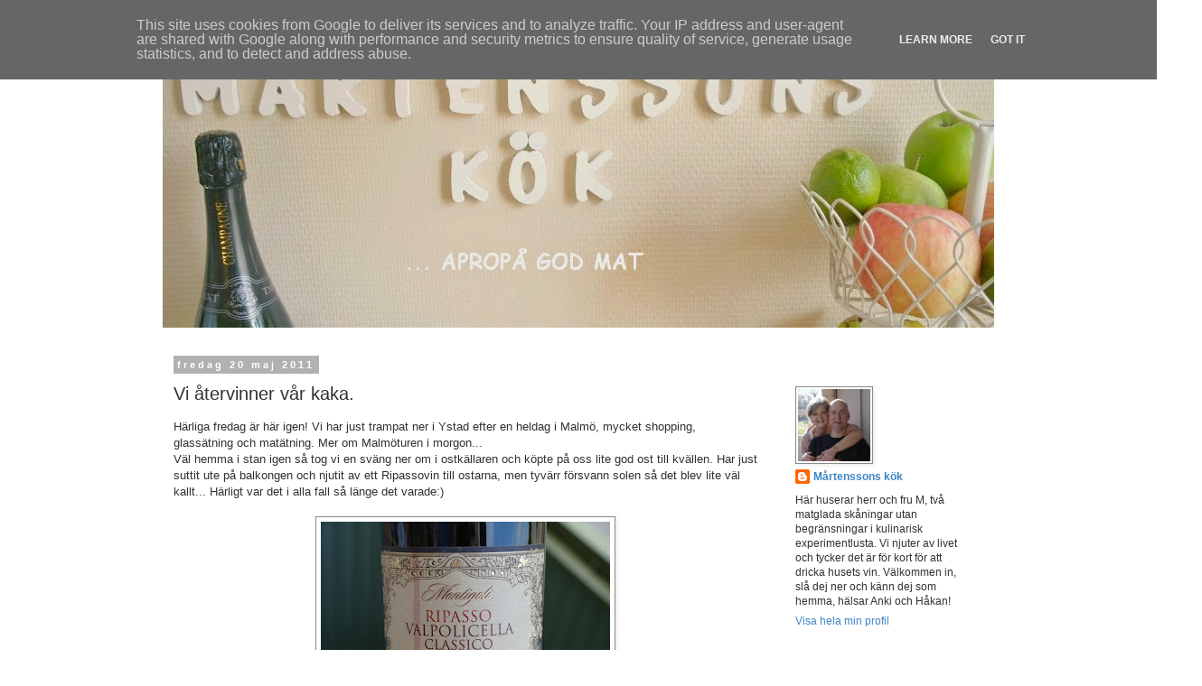

--- FILE ---
content_type: text/html; charset=UTF-8
request_url: https://www.martenssonskok.se/2011/05/vi-atervinner-var-kaka.html
body_size: 23778
content:
<!DOCTYPE html>
<html class='v2' dir='ltr' lang='sv'>
<head>
<link href='https://www.blogger.com/static/v1/widgets/335934321-css_bundle_v2.css' rel='stylesheet' type='text/css'/>
<meta content='width=1100' name='viewport'/>
<meta content='text/html; charset=UTF-8' http-equiv='Content-Type'/>
<meta content='blogger' name='generator'/>
<link href='https://www.martenssonskok.se/favicon.ico' rel='icon' type='image/x-icon'/>
<link href='https://www.martenssonskok.se/2011/05/vi-atervinner-var-kaka.html' rel='canonical'/>
<link rel="alternate" type="application/atom+xml" title="MÅRTENSSONS KÖK - Atom" href="https://www.martenssonskok.se/feeds/posts/default" />
<link rel="alternate" type="application/rss+xml" title="MÅRTENSSONS KÖK - RSS" href="https://www.martenssonskok.se/feeds/posts/default?alt=rss" />
<link rel="service.post" type="application/atom+xml" title="MÅRTENSSONS KÖK - Atom" href="https://www.blogger.com/feeds/4232282486110127427/posts/default" />

<link rel="alternate" type="application/atom+xml" title="MÅRTENSSONS KÖK - Atom" href="https://www.martenssonskok.se/feeds/1418054677872908483/comments/default" />
<!--Can't find substitution for tag [blog.ieCssRetrofitLinks]-->
<link href='https://blogger.googleusercontent.com/img/b/R29vZ2xl/AVvXsEj4kG9QX6PZf6QeIuOitiBbvKNHPMeRm9gYUy1g_8d4ZgDBSpxoAI0G3nnHIQKaCi8p-lnoeMQHRth7ZZxbZNceFdKY6CPqMKCGvmM-MMryYo5qNvznJlCJwyZpUJ_0O2LOS64JuHJH549D/s320/SAM_3501.jpg' rel='image_src'/>
<meta content='https://www.martenssonskok.se/2011/05/vi-atervinner-var-kaka.html' property='og:url'/>
<meta content='Vi återvinner vår kaka.' property='og:title'/>
<meta content='Härliga fredag är här igen! Vi har just trampat ner i Ystad efter en heldag i Malmö, mycket shopping, glassätning och matätning. Mer om Malm...' property='og:description'/>
<meta content='https://blogger.googleusercontent.com/img/b/R29vZ2xl/AVvXsEj4kG9QX6PZf6QeIuOitiBbvKNHPMeRm9gYUy1g_8d4ZgDBSpxoAI0G3nnHIQKaCi8p-lnoeMQHRth7ZZxbZNceFdKY6CPqMKCGvmM-MMryYo5qNvznJlCJwyZpUJ_0O2LOS64JuHJH549D/w1200-h630-p-k-no-nu/SAM_3501.jpg' property='og:image'/>
<title>MÅRTENSSONS KÖK: Vi återvinner vår kaka.</title>
<style id='page-skin-1' type='text/css'><!--
/*
-----------------------------------------------
Blogger Template Style
Name:     Simple
Designer: Blogger
URL:      www.blogger.com
----------------------------------------------- */
/* Content
----------------------------------------------- */
body {
font: normal normal 12px Verdana, Geneva, sans-serif;
color: #313131;
background: #ffffff none no-repeat scroll center center;
padding: 0 0 0 0;
}
html body .region-inner {
min-width: 0;
max-width: 100%;
width: auto;
}
h2 {
font-size: 22px;
}
a:link {
text-decoration:none;
color: #3d85c6;
}
a:visited {
text-decoration:none;
color: #3d85c6;
}
a:hover {
text-decoration:underline;
color: #ff918a;
}
.body-fauxcolumn-outer .fauxcolumn-inner {
background: transparent none repeat scroll top left;
_background-image: none;
}
.body-fauxcolumn-outer .cap-top {
position: absolute;
z-index: 1;
height: 400px;
width: 100%;
}
.body-fauxcolumn-outer .cap-top .cap-left {
width: 100%;
background: transparent none repeat-x scroll top left;
_background-image: none;
}
.content-outer {
-moz-box-shadow: 0 0 0 rgba(0, 0, 0, .15);
-webkit-box-shadow: 0 0 0 rgba(0, 0, 0, .15);
-goog-ms-box-shadow: 0 0 0 #333333;
box-shadow: 0 0 0 rgba(0, 0, 0, .15);
margin-bottom: 1px;
}
.content-inner {
padding: 10px 40px;
}
.content-inner {
background-color: #ffffff;
}
/* Header
----------------------------------------------- */
.header-outer {
background: transparent none repeat-x scroll 0 -400px;
_background-image: none;
}
.Header h1 {
font: normal normal 80px Arial, Tahoma, Helvetica, FreeSans, sans-serif;
color: #000000;
text-shadow: 0 0 0 rgba(0, 0, 0, .2);
}
.Header h1 a {
color: #000000;
}
.Header .description {
font-size: 18px;
color: #000000;
}
.header-inner .Header .titlewrapper {
padding: 22px 0;
}
.header-inner .Header .descriptionwrapper {
padding: 0 0;
}
/* Tabs
----------------------------------------------- */
.tabs-inner .section:first-child {
border-top: 0 solid #d6d6d6;
}
.tabs-inner .section:first-child ul {
margin-top: -1px;
border-top: 1px solid #d6d6d6;
border-left: 1px solid #d6d6d6;
border-right: 1px solid #d6d6d6;
}
.tabs-inner .widget ul {
background: transparent none repeat-x scroll 0 -800px;
_background-image: none;
border-bottom: 1px solid #d6d6d6;
margin-top: 0;
margin-left: -30px;
margin-right: -30px;
}
.tabs-inner .widget li a {
display: inline-block;
padding: .6em 1em;
font: normal normal 12px Verdana, Geneva, sans-serif;
color: #000000;
border-left: 1px solid #ffffff;
border-right: 1px solid #d6d6d6;
}
.tabs-inner .widget li:first-child a {
border-left: none;
}
.tabs-inner .widget li.selected a, .tabs-inner .widget li a:hover {
color: #000000;
background-color: #e8e8e8;
text-decoration: none;
}
/* Columns
----------------------------------------------- */
.main-outer {
border-top: 0 solid transparent;
}
.fauxcolumn-left-outer .fauxcolumn-inner {
border-right: 1px solid transparent;
}
.fauxcolumn-right-outer .fauxcolumn-inner {
border-left: 1px solid transparent;
}
/* Headings
----------------------------------------------- */
div.widget > h2,
div.widget h2.title {
margin: 0 0 1em 0;
font: normal bold 11px 'Trebuchet MS',Trebuchet,Verdana,sans-serif;
color: #000000;
}
/* Widgets
----------------------------------------------- */
.widget .zippy {
color: #8a8a8a;
text-shadow: 2px 2px 1px rgba(0, 0, 0, .1);
}
.widget .popular-posts ul {
list-style: none;
}
/* Posts
----------------------------------------------- */
h2.date-header {
font: normal bold 11px Arial, Tahoma, Helvetica, FreeSans, sans-serif;
}
.date-header span {
background-color: #b1b1b1;
color: #ffffff;
padding: 0.4em;
letter-spacing: 3px;
margin: inherit;
}
.main-inner {
padding-top: 35px;
padding-bottom: 65px;
}
.main-inner .column-center-inner {
padding: 0 0;
}
.main-inner .column-center-inner .section {
margin: 0 1em;
}
.post {
margin: 0 0 45px 0;
}
h3.post-title, .comments h4 {
font: normal normal 20px Verdana, Geneva, sans-serif;
margin: .75em 0 0;
}
.post-body {
font-size: 110%;
line-height: 1.4;
position: relative;
}
.post-body img, .post-body .tr-caption-container, .Profile img, .Image img,
.BlogList .item-thumbnail img {
padding: 2px;
background: #ffffff;
border: 1px solid #8a8a8a;
-moz-box-shadow: 1px 1px 5px rgba(0, 0, 0, .1);
-webkit-box-shadow: 1px 1px 5px rgba(0, 0, 0, .1);
box-shadow: 1px 1px 5px rgba(0, 0, 0, .1);
}
.post-body img, .post-body .tr-caption-container {
padding: 5px;
}
.post-body .tr-caption-container {
color: #2d2d2d;
}
.post-body .tr-caption-container img {
padding: 0;
background: transparent;
border: none;
-moz-box-shadow: 0 0 0 rgba(0, 0, 0, .1);
-webkit-box-shadow: 0 0 0 rgba(0, 0, 0, .1);
box-shadow: 0 0 0 rgba(0, 0, 0, .1);
}
.post-header {
margin: 0 0 1.5em;
line-height: 1.6;
font-size: 90%;
}
.post-footer {
margin: 20px -2px 0;
padding: 5px 10px;
color: #313131;
background-color: #e8e8e8;
border-bottom: 1px solid #e8e8e8;
line-height: 1.6;
font-size: 90%;
}
#comments .comment-author {
padding-top: 1.5em;
border-top: 1px solid transparent;
background-position: 0 1.5em;
}
#comments .comment-author:first-child {
padding-top: 0;
border-top: none;
}
.avatar-image-container {
margin: .2em 0 0;
}
#comments .avatar-image-container img {
border: 1px solid #8a8a8a;
}
/* Comments
----------------------------------------------- */
.comments .comments-content .icon.blog-author {
background-repeat: no-repeat;
background-image: url([data-uri]);
}
.comments .comments-content .loadmore a {
border-top: 1px solid #8a8a8a;
border-bottom: 1px solid #8a8a8a;
}
.comments .comment-thread.inline-thread {
background-color: #e8e8e8;
}
.comments .continue {
border-top: 2px solid #8a8a8a;
}
/* Accents
---------------------------------------------- */
.section-columns td.columns-cell {
border-left: 1px solid transparent;
}
.blog-pager {
background: transparent url(//www.blogblog.com/1kt/simple/paging_dot.png) repeat-x scroll top center;
}
.blog-pager-older-link, .home-link,
.blog-pager-newer-link {
background-color: #ffffff;
padding: 5px;
}
.footer-outer {
border-top: 1px dashed #bbbbbb;
}
/* Mobile
----------------------------------------------- */
body.mobile  {
background-size: auto;
}
.mobile .body-fauxcolumn-outer {
background: transparent none repeat scroll top left;
}
.mobile .body-fauxcolumn-outer .cap-top {
background-size: 100% auto;
}
.mobile .content-outer {
-webkit-box-shadow: 0 0 3px rgba(0, 0, 0, .15);
box-shadow: 0 0 3px rgba(0, 0, 0, .15);
}
.mobile .tabs-inner .widget ul {
margin-left: 0;
margin-right: 0;
}
.mobile .post {
margin: 0;
}
.mobile .main-inner .column-center-inner .section {
margin: 0;
}
.mobile .date-header span {
padding: 0.1em 10px;
margin: 0 -10px;
}
.mobile h3.post-title {
margin: 0;
}
.mobile .blog-pager {
background: transparent none no-repeat scroll top center;
}
.mobile .footer-outer {
border-top: none;
}
.mobile .main-inner, .mobile .footer-inner {
background-color: #ffffff;
}
.mobile-index-contents {
color: #313131;
}
.mobile-link-button {
background-color: #3d85c6;
}
.mobile-link-button a:link, .mobile-link-button a:visited {
color: #ffffff;
}
.mobile .tabs-inner .section:first-child {
border-top: none;
}
.mobile .tabs-inner .PageList .widget-content {
background-color: #e8e8e8;
color: #000000;
border-top: 1px solid #d6d6d6;
border-bottom: 1px solid #d6d6d6;
}
.mobile .tabs-inner .PageList .widget-content .pagelist-arrow {
border-left: 1px solid #d6d6d6;
}

--></style>
<style id='template-skin-1' type='text/css'><!--
body {
min-width: 1000px;
}
.content-outer, .content-fauxcolumn-outer, .region-inner {
min-width: 1000px;
max-width: 1000px;
_width: 1000px;
}
.main-inner .columns {
padding-left: 0px;
padding-right: 250px;
}
.main-inner .fauxcolumn-center-outer {
left: 0px;
right: 250px;
/* IE6 does not respect left and right together */
_width: expression(this.parentNode.offsetWidth -
parseInt("0px") -
parseInt("250px") + 'px');
}
.main-inner .fauxcolumn-left-outer {
width: 0px;
}
.main-inner .fauxcolumn-right-outer {
width: 250px;
}
.main-inner .column-left-outer {
width: 0px;
right: 100%;
margin-left: -0px;
}
.main-inner .column-right-outer {
width: 250px;
margin-right: -250px;
}
#layout {
min-width: 0;
}
#layout .content-outer {
min-width: 0;
width: 800px;
}
#layout .region-inner {
min-width: 0;
width: auto;
}
body#layout div.add_widget {
padding: 8px;
}
body#layout div.add_widget a {
margin-left: 32px;
}
--></style>
<script type='text/javascript'>
        (function(i,s,o,g,r,a,m){i['GoogleAnalyticsObject']=r;i[r]=i[r]||function(){
        (i[r].q=i[r].q||[]).push(arguments)},i[r].l=1*new Date();a=s.createElement(o),
        m=s.getElementsByTagName(o)[0];a.async=1;a.src=g;m.parentNode.insertBefore(a,m)
        })(window,document,'script','https://www.google-analytics.com/analytics.js','ga');
        ga('create', 'UA-26816507-1', 'auto', 'blogger');
        ga('blogger.send', 'pageview');
      </script>
<link href='https://www.blogger.com/dyn-css/authorization.css?targetBlogID=4232282486110127427&amp;zx=4dcf33a3-4033-4507-999c-bf08a3616da6' media='none' onload='if(media!=&#39;all&#39;)media=&#39;all&#39;' rel='stylesheet'/><noscript><link href='https://www.blogger.com/dyn-css/authorization.css?targetBlogID=4232282486110127427&amp;zx=4dcf33a3-4033-4507-999c-bf08a3616da6' rel='stylesheet'/></noscript>
<meta name='google-adsense-platform-account' content='ca-host-pub-1556223355139109'/>
<meta name='google-adsense-platform-domain' content='blogspot.com'/>

<script type="text/javascript" language="javascript">
  // Supply ads personalization default for EEA readers
  // See https://www.blogger.com/go/adspersonalization
  adsbygoogle = window.adsbygoogle || [];
  if (typeof adsbygoogle.requestNonPersonalizedAds === 'undefined') {
    adsbygoogle.requestNonPersonalizedAds = 1;
  }
</script>


</head>
<body class='loading variant-simplysimple'>
<div class='navbar section' id='navbar' name='Navbar'><div class='widget Navbar' data-version='1' id='Navbar1'><script type="text/javascript">
    function setAttributeOnload(object, attribute, val) {
      if(window.addEventListener) {
        window.addEventListener('load',
          function(){ object[attribute] = val; }, false);
      } else {
        window.attachEvent('onload', function(){ object[attribute] = val; });
      }
    }
  </script>
<div id="navbar-iframe-container"></div>
<script type="text/javascript" src="https://apis.google.com/js/platform.js"></script>
<script type="text/javascript">
      gapi.load("gapi.iframes:gapi.iframes.style.bubble", function() {
        if (gapi.iframes && gapi.iframes.getContext) {
          gapi.iframes.getContext().openChild({
              url: 'https://www.blogger.com/navbar/4232282486110127427?po\x3d1418054677872908483\x26origin\x3dhttps://www.martenssonskok.se',
              where: document.getElementById("navbar-iframe-container"),
              id: "navbar-iframe"
          });
        }
      });
    </script><script type="text/javascript">
(function() {
var script = document.createElement('script');
script.type = 'text/javascript';
script.src = '//pagead2.googlesyndication.com/pagead/js/google_top_exp.js';
var head = document.getElementsByTagName('head')[0];
if (head) {
head.appendChild(script);
}})();
</script>
</div></div>
<div class='body-fauxcolumns'>
<div class='fauxcolumn-outer body-fauxcolumn-outer'>
<div class='cap-top'>
<div class='cap-left'></div>
<div class='cap-right'></div>
</div>
<div class='fauxborder-left'>
<div class='fauxborder-right'></div>
<div class='fauxcolumn-inner'>
</div>
</div>
<div class='cap-bottom'>
<div class='cap-left'></div>
<div class='cap-right'></div>
</div>
</div>
</div>
<div class='content'>
<div class='content-fauxcolumns'>
<div class='fauxcolumn-outer content-fauxcolumn-outer'>
<div class='cap-top'>
<div class='cap-left'></div>
<div class='cap-right'></div>
</div>
<div class='fauxborder-left'>
<div class='fauxborder-right'></div>
<div class='fauxcolumn-inner'>
</div>
</div>
<div class='cap-bottom'>
<div class='cap-left'></div>
<div class='cap-right'></div>
</div>
</div>
</div>
<div class='content-outer'>
<div class='content-cap-top cap-top'>
<div class='cap-left'></div>
<div class='cap-right'></div>
</div>
<div class='fauxborder-left content-fauxborder-left'>
<div class='fauxborder-right content-fauxborder-right'></div>
<div class='content-inner'>
<header>
<div class='header-outer'>
<div class='header-cap-top cap-top'>
<div class='cap-left'></div>
<div class='cap-right'></div>
</div>
<div class='fauxborder-left header-fauxborder-left'>
<div class='fauxborder-right header-fauxborder-right'></div>
<div class='region-inner header-inner'>
<div class='header section' id='header' name='Rubrik'><div class='widget Header' data-version='1' id='Header1'>
<div id='header-inner'>
<a href='https://www.martenssonskok.se/' style='display: block'>
<img alt='MÅRTENSSONS KÖK' height='323px; ' id='Header1_headerimg' src='https://blogger.googleusercontent.com/img/b/R29vZ2xl/AVvXsEgJxjwTRXoeMIbxpeIUBE-6VL4RYiL_ckCsFA-JTSskSGn-Zp3IJgcvjCrZV_2K0XGgUVxzBUy0aJJfz0iHY8EFHuZUfnkWxKiX7igH02PIYPLfRAAtNXmVk8E5vnhWyl6mi3Lz5rB_pqTn/s1600/_SAM0216.jpg' style='display: block' width='920px; '/>
</a>
</div>
</div></div>
</div>
</div>
<div class='header-cap-bottom cap-bottom'>
<div class='cap-left'></div>
<div class='cap-right'></div>
</div>
</div>
</header>
<div class='tabs-outer'>
<div class='tabs-cap-top cap-top'>
<div class='cap-left'></div>
<div class='cap-right'></div>
</div>
<div class='fauxborder-left tabs-fauxborder-left'>
<div class='fauxborder-right tabs-fauxborder-right'></div>
<div class='region-inner tabs-inner'>
<div class='tabs no-items section' id='crosscol' name='Alla kolumner'></div>
<div class='tabs no-items section' id='crosscol-overflow' name='Cross-Column 2'></div>
</div>
</div>
<div class='tabs-cap-bottom cap-bottom'>
<div class='cap-left'></div>
<div class='cap-right'></div>
</div>
</div>
<div class='main-outer'>
<div class='main-cap-top cap-top'>
<div class='cap-left'></div>
<div class='cap-right'></div>
</div>
<div class='fauxborder-left main-fauxborder-left'>
<div class='fauxborder-right main-fauxborder-right'></div>
<div class='region-inner main-inner'>
<div class='columns fauxcolumns'>
<div class='fauxcolumn-outer fauxcolumn-center-outer'>
<div class='cap-top'>
<div class='cap-left'></div>
<div class='cap-right'></div>
</div>
<div class='fauxborder-left'>
<div class='fauxborder-right'></div>
<div class='fauxcolumn-inner'>
</div>
</div>
<div class='cap-bottom'>
<div class='cap-left'></div>
<div class='cap-right'></div>
</div>
</div>
<div class='fauxcolumn-outer fauxcolumn-left-outer'>
<div class='cap-top'>
<div class='cap-left'></div>
<div class='cap-right'></div>
</div>
<div class='fauxborder-left'>
<div class='fauxborder-right'></div>
<div class='fauxcolumn-inner'>
</div>
</div>
<div class='cap-bottom'>
<div class='cap-left'></div>
<div class='cap-right'></div>
</div>
</div>
<div class='fauxcolumn-outer fauxcolumn-right-outer'>
<div class='cap-top'>
<div class='cap-left'></div>
<div class='cap-right'></div>
</div>
<div class='fauxborder-left'>
<div class='fauxborder-right'></div>
<div class='fauxcolumn-inner'>
</div>
</div>
<div class='cap-bottom'>
<div class='cap-left'></div>
<div class='cap-right'></div>
</div>
</div>
<!-- corrects IE6 width calculation -->
<div class='columns-inner'>
<div class='column-center-outer'>
<div class='column-center-inner'>
<div class='main section' id='main' name='Huvudsektion'><div class='widget Blog' data-version='1' id='Blog1'>
<div class='blog-posts hfeed'>

          <div class="date-outer">
        
<h2 class='date-header'><span>fredag 20 maj 2011</span></h2>

          <div class="date-posts">
        
<div class='post-outer'>
<div class='post hentry uncustomized-post-template' itemprop='blogPost' itemscope='itemscope' itemtype='http://schema.org/BlogPosting'>
<meta content='https://blogger.googleusercontent.com/img/b/R29vZ2xl/AVvXsEj4kG9QX6PZf6QeIuOitiBbvKNHPMeRm9gYUy1g_8d4ZgDBSpxoAI0G3nnHIQKaCi8p-lnoeMQHRth7ZZxbZNceFdKY6CPqMKCGvmM-MMryYo5qNvznJlCJwyZpUJ_0O2LOS64JuHJH549D/s320/SAM_3501.jpg' itemprop='image_url'/>
<meta content='4232282486110127427' itemprop='blogId'/>
<meta content='1418054677872908483' itemprop='postId'/>
<a name='1418054677872908483'></a>
<h3 class='post-title entry-title' itemprop='name'>
Vi återvinner vår kaka.
</h3>
<div class='post-header'>
<div class='post-header-line-1'></div>
</div>
<div class='post-body entry-content' id='post-body-1418054677872908483' itemprop='description articleBody'>
Härliga fredag är här igen! Vi har just trampat ner i Ystad efter en heldag i Malmö, mycket shopping, glassätning och matätning. Mer om Malmöturen i morgon...<br />
Väl hemma i stan igen så tog vi en sväng ner om i ostkällaren och köpte på oss lite god ost till kvällen. Har just suttit ute på balkongen och njutit av ett Ripassovin till ostarna, men tyvärr försvann solen så det blev lite väl kallt... Härligt var det i alla fall så länge det varade:)<br />
<br />
<div class="separator" style="clear: both; text-align: center;">
<a href="https://blogger.googleusercontent.com/img/b/R29vZ2xl/AVvXsEj4kG9QX6PZf6QeIuOitiBbvKNHPMeRm9gYUy1g_8d4ZgDBSpxoAI0G3nnHIQKaCi8p-lnoeMQHRth7ZZxbZNceFdKY6CPqMKCGvmM-MMryYo5qNvznJlCJwyZpUJ_0O2LOS64JuHJH549D/s1600/SAM_3501.jpg" imageanchor="1" style="margin-left: 1em; margin-right: 1em;"><img border="0" height="213" src="https://blogger.googleusercontent.com/img/b/R29vZ2xl/AVvXsEj4kG9QX6PZf6QeIuOitiBbvKNHPMeRm9gYUy1g_8d4ZgDBSpxoAI0G3nnHIQKaCi8p-lnoeMQHRth7ZZxbZNceFdKY6CPqMKCGvmM-MMryYo5qNvznJlCJwyZpUJ_0O2LOS64JuHJH549D/s320/SAM_3501.jpg" width="320" /></a></div>
<br />
<div style="text-align: left;">
<div class="separator" style="clear: both; text-align: center;">
<a href="https://blogger.googleusercontent.com/img/b/R29vZ2xl/AVvXsEga-YHBgJCJjOxO5_Giev6tLhlTVBysU_9G-pvm9TMJvyIsKqiO7DEz49PN2nQ_v3-6pkpMq1RBLlCAczb9iOGHSBQjj0Z3FT4XJ_g_kYk58zINQBmpAmsgdd3MEHAOzTvtO4Wv5ytMf1Rn/s1600/SAM_3500.jpg" imageanchor="1" style="margin-left: 1em; margin-right: 1em;"><img border="0" height="291" src="https://blogger.googleusercontent.com/img/b/R29vZ2xl/AVvXsEga-YHBgJCJjOxO5_Giev6tLhlTVBysU_9G-pvm9TMJvyIsKqiO7DEz49PN2nQ_v3-6pkpMq1RBLlCAczb9iOGHSBQjj0Z3FT4XJ_g_kYk58zINQBmpAmsgdd3MEHAOzTvtO4Wv5ytMf1Rn/s400/SAM_3500.jpg" width="400" /></a></div>
</div>
<div style="text-align: center;">
En kittost och en gruyèreost, den sista var väldigt god till vinet.</div>
<div style="text-align: center;">
<br /></div>
Som vi skrev igår så var ju <a href="http://martenssonskok.blogspot.com/2011/05/baka-en-god-chokladkaka.html">vår mjuka chokladkaka</a> tänkt att återvinnas till en söt och smarrig efterrätt, vilket den också gjorde. Det är nämligen det som är&nbsp;<a href="http://sotasaker.com/manadens-sotsak-atervinning/">månadens tema</a> hos Tea på <a href="http://sotasaker.com/">Söta saker</a>, att återvinna och skapa något sött av återvinningen. Först tyckte vi att det var ett svårt tema att komma på något till, men vi har ju hängt på alla andra gånger så vi har verkligen funderat och funderat och funderat...<br />
Och så plötsligt kom vi på det - Glace au four så klart! Det är ju återvinning om nåt när en tråkig sockerkaka förvandlas till en härligt söt efterrätt på bara några minuter. Man kan variera den i oändlighet, med olika bär, frukter, olika sorters glass, ja man kan till och med variera den mjuka kaka som ska vara i botten.<br />
<br />
Denna varianten är helt och hållet vårt eget "hitte på" och vi är hur stolta och nöjda som helst:<br />
<br />
<div class="separator" style="clear: both; text-align: center;">
<a href="https://blogger.googleusercontent.com/img/b/R29vZ2xl/AVvXsEinB421p2zWf2147UFDgTgvmw4vY-4w3hNzpdh_z_u_1w986Nk49L4czeFvNsnrC1xjgfALfUiPsF7tFp88nHjvniQM665uYP_FxnPx2U2t6i9YPts8Y4l0Wh4Z2_MjK4-x3GhzIBXQrZiN/s1600/SAM_2696.jpg" imageanchor="1" style="margin-left: 1em; margin-right: 1em;"><img border="0" height="425" src="https://blogger.googleusercontent.com/img/b/R29vZ2xl/AVvXsEinB421p2zWf2147UFDgTgvmw4vY-4w3hNzpdh_z_u_1w986Nk49L4czeFvNsnrC1xjgfALfUiPsF7tFp88nHjvniQM665uYP_FxnPx2U2t6i9YPts8Y4l0Wh4Z2_MjK4-x3GhzIBXQrZiN/s640/SAM_2696.jpg" width="640" /></a></div>
<br />
<b>Glace au four med jordgubbar</b><br />
1 chokladkaka av typen sockerkaka<br />
1 liter jordgubbar<br />
4 msk apelsinlikör, vi tog Cointreau<br />
2 pkt á &#189; liter vaniljglass<br />
6 äggvitor<br />
3 dl socker<br />
Klyfta jordgubbarna och marinera i apelsinlikören minst 30 minuter.<br />
Vispa äggvitorna till ett fast skum, tillsätt sockret och vispa några minuter till så sockret löses upp.<br />
Dela chokladkakan mitt av på längden. Lägg bottenhalvan i en ugnsfast form. Lägg på ungefär 3/4 av jordgubbarna och slå över vätskan. Lägg på glassen så det täcker bären och lägg därefter på resterande jordgubbar. Täck sedan hela skapelsen med marängsmeten, det är viktigt att allt är vältäckt så inte glassen börjar smälta i ugnen, bara kladda på!<br />
Ställ sedan in formen i ugnen på ca 275 grader i ca 8 minuter, marängen ska börja bli lite brun innan det är dags att ta ut den. Servera direkt, ingen tid att stå och dekorera och pilla, bara att kasta sej över hela härligheten och NJUTA!<br />
<br />
<div class="separator" style="clear: both; text-align: center;">
<a href="https://blogger.googleusercontent.com/img/b/R29vZ2xl/AVvXsEibRFs0HkmnJiNF9i73gDujfLedlveDDuIdZEwxB7boxLwctCBIvJg2kgBui6PGu9ky0QxZNjzYB9OfOE0Li3LRR0ogmWb_mZaXLDysGY-vDdLsy05Uv6ckeV58WJZ4pL7rBXyORj8SKwRP/s1600/SAM_2692.jpg" imageanchor="1" style="margin-left: 1em; margin-right: 1em;"><img border="0" height="230" src="https://blogger.googleusercontent.com/img/b/R29vZ2xl/AVvXsEibRFs0HkmnJiNF9i73gDujfLedlveDDuIdZEwxB7boxLwctCBIvJg2kgBui6PGu9ky0QxZNjzYB9OfOE0Li3LRR0ogmWb_mZaXLDysGY-vDdLsy05Uv6ckeV58WJZ4pL7rBXyORj8SKwRP/s400/SAM_2692.jpg" width="400" /></a></div>
<div style="text-align: center;">
<br />
<a href="https://blogger.googleusercontent.com/img/b/R29vZ2xl/AVvXsEibRFs0HkmnJiNF9i73gDujfLedlveDDuIdZEwxB7boxLwctCBIvJg2kgBui6PGu9ky0QxZNjzYB9OfOE0Li3LRR0ogmWb_mZaXLDysGY-vDdLsy05Uv6ckeV58WJZ4pL7rBXyORj8SKwRP/s1600/SAM_2692.jpg" imageanchor="1" style="margin-left: 1em; margin-right: 1em;"><span class="Apple-style-span" style="-webkit-text-decorations-in-effect: none; color: black;">Lite suddig bild, men så här ser det ut när marängsmeten ska kladdas på.</span></a><br />
<br /></div>
<div class="separator" style="clear: both; text-align: center;">
<a href="https://blogger.googleusercontent.com/img/b/R29vZ2xl/AVvXsEjAYxQ-0YjF0TMMFYxWT2R8rfv7mVpfUK8EWBYcLAWCUI6sO6ehjUEpWugfWM0zH-cp83gmzweY_G5009FEzXrTFjtwxZYRYqawhmA1DazMy-oejrSiekU4oo4Q96NBV_jPPIcM5BeKFJ_o/s1600/SAM_2700.jpg" imageanchor="1" style="margin-left: 1em; margin-right: 1em;"><img border="0" height="301" src="https://blogger.googleusercontent.com/img/b/R29vZ2xl/AVvXsEjAYxQ-0YjF0TMMFYxWT2R8rfv7mVpfUK8EWBYcLAWCUI6sO6ehjUEpWugfWM0zH-cp83gmzweY_G5009FEzXrTFjtwxZYRYqawhmA1DazMy-oejrSiekU4oo4Q96NBV_jPPIcM5BeKFJ_o/s400/SAM_2700.jpg" width="400" /></a></div>
<div style="text-align: center;">
Och så här ser det ut när 5 sötsugna Ystadsbor inte orkar med efterrätt...</div>
<div style="text-align: center;">
<br /></div>
I Ankis familj serverades det gärna "varm glass" till efterrätt så hon har ätit det flera många gånger. Första gången Håkan smakade detta söta underverk var faktiskt hemma hos Ankis mor och far! Vi har aldrig själv gjort det tidigare så vi var verkligen nybörjare, men som tur var så har Carina (Ankis syrra) gjort det mer än en gång, så det kändes tryggt att henne vid vår sida i köket!<br />
<br />
Nu vill vi önska er alla därute en riktigt härlig helg, med mycket god mat och dryck!<br />
<br />
Smaklig spis! / Anki och Håkan<br />
<br />
P.S. Tack för alla hållna tummar i går, de hjälpte bra, vi gick hem med första pris så det lär bli en finfin middag när vi ska äta upp dom:) DS.
<div style='clear: both;'></div>
</div>
<div class='post-footer'>
<div class='post-footer-line post-footer-line-1'>
<span class='post-author vcard'>
Upplagd av
<span class='fn' itemprop='author' itemscope='itemscope' itemtype='http://schema.org/Person'>
<meta content='https://www.blogger.com/profile/17405150048469046387' itemprop='url'/>
<a class='g-profile' href='https://www.blogger.com/profile/17405150048469046387' rel='author' title='author profile'>
<span itemprop='name'>Mårtenssons kök</span>
</a>
</span>
</span>
<span class='post-timestamp'>
kl.
<meta content='https://www.martenssonskok.se/2011/05/vi-atervinner-var-kaka.html' itemprop='url'/>
<a class='timestamp-link' href='https://www.martenssonskok.se/2011/05/vi-atervinner-var-kaka.html' rel='bookmark' title='permanent link'><abbr class='published' itemprop='datePublished' title='2011-05-20T19:23:00+02:00'>19:23</abbr></a>
</span>
<span class='post-comment-link'>
</span>
<span class='post-icons'>
<span class='item-control blog-admin pid-475360305'>
<a href='https://www.blogger.com/post-edit.g?blogID=4232282486110127427&postID=1418054677872908483&from=pencil' title='Redigera inlägg'>
<img alt='' class='icon-action' height='18' src='https://resources.blogblog.com/img/icon18_edit_allbkg.gif' width='18'/>
</a>
</span>
</span>
<div class='post-share-buttons goog-inline-block'>
<a class='goog-inline-block share-button sb-email' href='https://www.blogger.com/share-post.g?blogID=4232282486110127427&postID=1418054677872908483&target=email' target='_blank' title='Skicka med e-post'><span class='share-button-link-text'>Skicka med e-post</span></a><a class='goog-inline-block share-button sb-blog' href='https://www.blogger.com/share-post.g?blogID=4232282486110127427&postID=1418054677872908483&target=blog' onclick='window.open(this.href, "_blank", "height=270,width=475"); return false;' target='_blank' title='BlogThis!'><span class='share-button-link-text'>BlogThis!</span></a><a class='goog-inline-block share-button sb-twitter' href='https://www.blogger.com/share-post.g?blogID=4232282486110127427&postID=1418054677872908483&target=twitter' target='_blank' title='Dela på X'><span class='share-button-link-text'>Dela på X</span></a><a class='goog-inline-block share-button sb-facebook' href='https://www.blogger.com/share-post.g?blogID=4232282486110127427&postID=1418054677872908483&target=facebook' onclick='window.open(this.href, "_blank", "height=430,width=640"); return false;' target='_blank' title='Dela på Facebook'><span class='share-button-link-text'>Dela på Facebook</span></a><a class='goog-inline-block share-button sb-pinterest' href='https://www.blogger.com/share-post.g?blogID=4232282486110127427&postID=1418054677872908483&target=pinterest' target='_blank' title='Dela på Pinterest'><span class='share-button-link-text'>Dela på Pinterest</span></a>
</div>
</div>
<div class='post-footer-line post-footer-line-2'>
<span class='post-labels'>
Etiketter:
<a href='https://www.martenssonskok.se/search/label/B%C3%A4r' rel='tag'>Bär</a>,
<a href='https://www.martenssonskok.se/search/label/Efterr%C3%A4tt' rel='tag'>Efterrätt</a>,
<a href='https://www.martenssonskok.se/search/label/Glass' rel='tag'>Glass</a>,
<a href='https://www.martenssonskok.se/search/label/Jordgubbar' rel='tag'>Jordgubbar</a>,
<a href='https://www.martenssonskok.se/search/label/Kakor' rel='tag'>Kakor</a>,
<a href='https://www.martenssonskok.se/search/label/Midsommar' rel='tag'>Midsommar</a>,
<a href='https://www.martenssonskok.se/search/label/R%C3%B6tt%20vin' rel='tag'>Rött vin</a>
</span>
</div>
<div class='post-footer-line post-footer-line-3'>
<span class='post-location'>
</span>
</div>
</div>
</div>
<div class='comments' id='comments'>
<a name='comments'></a>
<h4>12 kommentarer:</h4>
<div class='comments-content'>
<script async='async' src='' type='text/javascript'></script>
<script type='text/javascript'>
    (function() {
      var items = null;
      var msgs = null;
      var config = {};

// <![CDATA[
      var cursor = null;
      if (items && items.length > 0) {
        cursor = parseInt(items[items.length - 1].timestamp) + 1;
      }

      var bodyFromEntry = function(entry) {
        var text = (entry &&
                    ((entry.content && entry.content.$t) ||
                     (entry.summary && entry.summary.$t))) ||
            '';
        if (entry && entry.gd$extendedProperty) {
          for (var k in entry.gd$extendedProperty) {
            if (entry.gd$extendedProperty[k].name == 'blogger.contentRemoved') {
              return '<span class="deleted-comment">' + text + '</span>';
            }
          }
        }
        return text;
      }

      var parse = function(data) {
        cursor = null;
        var comments = [];
        if (data && data.feed && data.feed.entry) {
          for (var i = 0, entry; entry = data.feed.entry[i]; i++) {
            var comment = {};
            // comment ID, parsed out of the original id format
            var id = /blog-(\d+).post-(\d+)/.exec(entry.id.$t);
            comment.id = id ? id[2] : null;
            comment.body = bodyFromEntry(entry);
            comment.timestamp = Date.parse(entry.published.$t) + '';
            if (entry.author && entry.author.constructor === Array) {
              var auth = entry.author[0];
              if (auth) {
                comment.author = {
                  name: (auth.name ? auth.name.$t : undefined),
                  profileUrl: (auth.uri ? auth.uri.$t : undefined),
                  avatarUrl: (auth.gd$image ? auth.gd$image.src : undefined)
                };
              }
            }
            if (entry.link) {
              if (entry.link[2]) {
                comment.link = comment.permalink = entry.link[2].href;
              }
              if (entry.link[3]) {
                var pid = /.*comments\/default\/(\d+)\?.*/.exec(entry.link[3].href);
                if (pid && pid[1]) {
                  comment.parentId = pid[1];
                }
              }
            }
            comment.deleteclass = 'item-control blog-admin';
            if (entry.gd$extendedProperty) {
              for (var k in entry.gd$extendedProperty) {
                if (entry.gd$extendedProperty[k].name == 'blogger.itemClass') {
                  comment.deleteclass += ' ' + entry.gd$extendedProperty[k].value;
                } else if (entry.gd$extendedProperty[k].name == 'blogger.displayTime') {
                  comment.displayTime = entry.gd$extendedProperty[k].value;
                }
              }
            }
            comments.push(comment);
          }
        }
        return comments;
      };

      var paginator = function(callback) {
        if (hasMore()) {
          var url = config.feed + '?alt=json&v=2&orderby=published&reverse=false&max-results=50';
          if (cursor) {
            url += '&published-min=' + new Date(cursor).toISOString();
          }
          window.bloggercomments = function(data) {
            var parsed = parse(data);
            cursor = parsed.length < 50 ? null
                : parseInt(parsed[parsed.length - 1].timestamp) + 1
            callback(parsed);
            window.bloggercomments = null;
          }
          url += '&callback=bloggercomments';
          var script = document.createElement('script');
          script.type = 'text/javascript';
          script.src = url;
          document.getElementsByTagName('head')[0].appendChild(script);
        }
      };
      var hasMore = function() {
        return !!cursor;
      };
      var getMeta = function(key, comment) {
        if ('iswriter' == key) {
          var matches = !!comment.author
              && comment.author.name == config.authorName
              && comment.author.profileUrl == config.authorUrl;
          return matches ? 'true' : '';
        } else if ('deletelink' == key) {
          return config.baseUri + '/comment/delete/'
               + config.blogId + '/' + comment.id;
        } else if ('deleteclass' == key) {
          return comment.deleteclass;
        }
        return '';
      };

      var replybox = null;
      var replyUrlParts = null;
      var replyParent = undefined;

      var onReply = function(commentId, domId) {
        if (replybox == null) {
          // lazily cache replybox, and adjust to suit this style:
          replybox = document.getElementById('comment-editor');
          if (replybox != null) {
            replybox.height = '250px';
            replybox.style.display = 'block';
            replyUrlParts = replybox.src.split('#');
          }
        }
        if (replybox && (commentId !== replyParent)) {
          replybox.src = '';
          document.getElementById(domId).insertBefore(replybox, null);
          replybox.src = replyUrlParts[0]
              + (commentId ? '&parentID=' + commentId : '')
              + '#' + replyUrlParts[1];
          replyParent = commentId;
        }
      };

      var hash = (window.location.hash || '#').substring(1);
      var startThread, targetComment;
      if (/^comment-form_/.test(hash)) {
        startThread = hash.substring('comment-form_'.length);
      } else if (/^c[0-9]+$/.test(hash)) {
        targetComment = hash.substring(1);
      }

      // Configure commenting API:
      var configJso = {
        'maxDepth': config.maxThreadDepth
      };
      var provider = {
        'id': config.postId,
        'data': items,
        'loadNext': paginator,
        'hasMore': hasMore,
        'getMeta': getMeta,
        'onReply': onReply,
        'rendered': true,
        'initComment': targetComment,
        'initReplyThread': startThread,
        'config': configJso,
        'messages': msgs
      };

      var render = function() {
        if (window.goog && window.goog.comments) {
          var holder = document.getElementById('comment-holder');
          window.goog.comments.render(holder, provider);
        }
      };

      // render now, or queue to render when library loads:
      if (window.goog && window.goog.comments) {
        render();
      } else {
        window.goog = window.goog || {};
        window.goog.comments = window.goog.comments || {};
        window.goog.comments.loadQueue = window.goog.comments.loadQueue || [];
        window.goog.comments.loadQueue.push(render);
      }
    })();
// ]]>
  </script>
<div id='comment-holder'>
<div class="comment-thread toplevel-thread"><ol id="top-ra"><li class="comment" id="c8545782843279192876"><div class="avatar-image-container"><img src="//blogger.googleusercontent.com/img/b/R29vZ2xl/AVvXsEjS5wgqz6IKbPzJdsQXHKTl7QC9BO-j13em31h4sY3LBC7WDFYVILdTjuuUcVD86wfwe44fHaeTePFtkzZGYY9BJ25nXn0nSgofIxzT71SR30YCdA1TL4exO57PaKmgzg/s45-c/Sussi_2.jpg" alt=""/></div><div class="comment-block"><div class="comment-header"><cite class="user"><a href="https://www.blogger.com/profile/02786983693452880187" rel="nofollow">Lätta och Goda recept</a></cite><span class="icon user "></span><span class="datetime secondary-text"><a rel="nofollow" href="https://www.martenssonskok.se/2011/05/vi-atervinner-var-kaka.html?showComment=1305921965115#c8545782843279192876">20 maj 2011 kl. 22:06</a></span></div><p class="comment-content">Tack så jättemycket.<br><br>Mmmmm, en härlig gammal klassiker. Den ser ut att smaka alldeles perfekt, jag hade gärna smakat : )</p><span class="comment-actions secondary-text"><a class="comment-reply" target="_self" data-comment-id="8545782843279192876">Svara</a><span class="item-control blog-admin blog-admin pid-1606659942"><a target="_self" href="https://www.blogger.com/comment/delete/4232282486110127427/8545782843279192876">Radera</a></span></span></div><div class="comment-replies"><div id="c8545782843279192876-rt" class="comment-thread inline-thread hidden"><span class="thread-toggle thread-expanded"><span class="thread-arrow"></span><span class="thread-count"><a target="_self">Svar</a></span></span><ol id="c8545782843279192876-ra" class="thread-chrome thread-expanded"><div></div><div id="c8545782843279192876-continue" class="continue"><a class="comment-reply" target="_self" data-comment-id="8545782843279192876">Svara</a></div></ol></div></div><div class="comment-replybox-single" id="c8545782843279192876-ce"></div></li><li class="comment" id="c665710792585725905"><div class="avatar-image-container"><img src="//blogger.googleusercontent.com/img/b/R29vZ2xl/AVvXsEj4obY2PNKlW92yxrvgrYfra78zYo3m9E9UpwCCt9wFzX9UWV425fEWQXJ6x3WEAN1nfFw8mipws-lI3Aw2h2Rv8Fn4EshEkdkxMFcKaxYQLCZWNq13a1hg5GJZReipOz0/s45-c/photo.jpg" alt=""/></div><div class="comment-block"><div class="comment-header"><cite class="user"><a href="https://www.blogger.com/profile/02780136821286168879" rel="nofollow">Karin W.</a></cite><span class="icon user "></span><span class="datetime secondary-text"><a rel="nofollow" href="https://www.martenssonskok.se/2011/05/vi-atervinner-var-kaka.html?showComment=1305922585017#c665710792585725905">20 maj 2011 kl. 22:16</a></span></div><p class="comment-content">Så förföriskt gott det hela ser ut! <br>Ni får berätta senare vad som händer med havtornen från Willys. Jag vet inte alls hur de smakar men de verkar gå att använda till allt från sill till glögg.</p><span class="comment-actions secondary-text"><a class="comment-reply" target="_self" data-comment-id="665710792585725905">Svara</a><span class="item-control blog-admin blog-admin pid-1767328356"><a target="_self" href="https://www.blogger.com/comment/delete/4232282486110127427/665710792585725905">Radera</a></span></span></div><div class="comment-replies"><div id="c665710792585725905-rt" class="comment-thread inline-thread hidden"><span class="thread-toggle thread-expanded"><span class="thread-arrow"></span><span class="thread-count"><a target="_self">Svar</a></span></span><ol id="c665710792585725905-ra" class="thread-chrome thread-expanded"><div></div><div id="c665710792585725905-continue" class="continue"><a class="comment-reply" target="_self" data-comment-id="665710792585725905">Svara</a></div></ol></div></div><div class="comment-replybox-single" id="c665710792585725905-ce"></div></li><li class="comment" id="c886842925692553162"><div class="avatar-image-container"><img src="//blogger.googleusercontent.com/img/b/R29vZ2xl/AVvXsEh8GCidrl2eDW6eZ6X4UrFRWV9KUErNPx2nCxG_klFDmTTysWyA2yam8qw9p3na4ZF1CIefx8IrXj0mx5vGzd6y7CuwMUBsuSxKfyVHbRKpWnQRIQIlH_YDfC9nxi0elSc/s45-c/acake.JPG" alt=""/></div><div class="comment-block"><div class="comment-header"><cite class="user"><a href="https://www.blogger.com/profile/03601483465922929586" rel="nofollow">sana</a></cite><span class="icon user "></span><span class="datetime secondary-text"><a rel="nofollow" href="https://www.martenssonskok.se/2011/05/vi-atervinner-var-kaka.html?showComment=1305929885756#c886842925692553162">21 maj 2011 kl. 00:18</a></span></div><p class="comment-content">Vilken underbart kakan! vill gärna smaka MuM ;d</p><span class="comment-actions secondary-text"><a class="comment-reply" target="_self" data-comment-id="886842925692553162">Svara</a><span class="item-control blog-admin blog-admin pid-2037125651"><a target="_self" href="https://www.blogger.com/comment/delete/4232282486110127427/886842925692553162">Radera</a></span></span></div><div class="comment-replies"><div id="c886842925692553162-rt" class="comment-thread inline-thread hidden"><span class="thread-toggle thread-expanded"><span class="thread-arrow"></span><span class="thread-count"><a target="_self">Svar</a></span></span><ol id="c886842925692553162-ra" class="thread-chrome thread-expanded"><div></div><div id="c886842925692553162-continue" class="continue"><a class="comment-reply" target="_self" data-comment-id="886842925692553162">Svara</a></div></ol></div></div><div class="comment-replybox-single" id="c886842925692553162-ce"></div></li><li class="comment" id="c2702015391392217557"><div class="avatar-image-container"><img src="//resources.blogblog.com/img/blank.gif" alt=""/></div><div class="comment-block"><div class="comment-header"><cite class="user">Anonym</cite><span class="icon user "></span><span class="datetime secondary-text"><a rel="nofollow" href="https://www.martenssonskok.se/2011/05/vi-atervinner-var-kaka.html?showComment=1305956073145#c2702015391392217557">21 maj 2011 kl. 07:34</a></span></div><p class="comment-content">Vilket smart bidrag till månadens sötsak! Jag har också tänkt att jag vill vara med, men de är lite svårt :) Ha en bra helg!</p><span class="comment-actions secondary-text"><a class="comment-reply" target="_self" data-comment-id="2702015391392217557">Svara</a><span class="item-control blog-admin blog-admin pid-768576919"><a target="_self" href="https://www.blogger.com/comment/delete/4232282486110127427/2702015391392217557">Radera</a></span></span></div><div class="comment-replies"><div id="c2702015391392217557-rt" class="comment-thread inline-thread hidden"><span class="thread-toggle thread-expanded"><span class="thread-arrow"></span><span class="thread-count"><a target="_self">Svar</a></span></span><ol id="c2702015391392217557-ra" class="thread-chrome thread-expanded"><div></div><div id="c2702015391392217557-continue" class="continue"><a class="comment-reply" target="_self" data-comment-id="2702015391392217557">Svara</a></div></ol></div></div><div class="comment-replybox-single" id="c2702015391392217557-ce"></div></li><li class="comment" id="c5988008330955816348"><div class="avatar-image-container"><img src="//blogger.googleusercontent.com/img/b/R29vZ2xl/AVvXsEj0-SqPF8nEHAQtJErqxQ0iHnMILw0ZRBAW3SQKV2u1YCsVPnNxuCJsYpOiTmVAwv3tQCKB5WIWS5d-u-C5NemitdR8AvAYrGpkemNmvJhTrBrPrMcOILCGrZcFupWlyM4/s45-c/DSC_0066%282%29.jpg" alt=""/></div><div class="comment-block"><div class="comment-header"><cite class="user"><a href="https://www.blogger.com/profile/11667887819610200216" rel="nofollow">Remsan</a></cite><span class="icon user "></span><span class="datetime secondary-text"><a rel="nofollow" href="https://www.martenssonskok.se/2011/05/vi-atervinner-var-kaka.html?showComment=1305969860612#c5988008330955816348">21 maj 2011 kl. 11:24</a></span></div><p class="comment-content">Glacé au four är ju så gott! Dessutom har ni pimpat den ordentligt!<br>Ost o vin smakar alltid fint. Ha en skön helg!</p><span class="comment-actions secondary-text"><a class="comment-reply" target="_self" data-comment-id="5988008330955816348">Svara</a><span class="item-control blog-admin blog-admin pid-690492427"><a target="_self" href="https://www.blogger.com/comment/delete/4232282486110127427/5988008330955816348">Radera</a></span></span></div><div class="comment-replies"><div id="c5988008330955816348-rt" class="comment-thread inline-thread hidden"><span class="thread-toggle thread-expanded"><span class="thread-arrow"></span><span class="thread-count"><a target="_self">Svar</a></span></span><ol id="c5988008330955816348-ra" class="thread-chrome thread-expanded"><div></div><div id="c5988008330955816348-continue" class="continue"><a class="comment-reply" target="_self" data-comment-id="5988008330955816348">Svara</a></div></ol></div></div><div class="comment-replybox-single" id="c5988008330955816348-ce"></div></li><li class="comment" id="c3188732854658937924"><div class="avatar-image-container"><img src="//blogger.googleusercontent.com/img/b/R29vZ2xl/AVvXsEiLS7BYhot6UnMX-fWMWvBb0QGbiSj2voPiC9-JT72a_9jdbk523LyA4Hn8HWVnSDraXewDrmeST4qgT4_3N63dAMzBTdJDz2-mlZXxhmxm-rQep24CYBg5lKXlpqnH0Q/s45-c/20190302_160135.jpg" alt=""/></div><div class="comment-block"><div class="comment-header"><cite class="user"><a href="https://www.blogger.com/profile/17405150048469046387" rel="nofollow">Mårtenssons kök</a></cite><span class="icon user blog-author"></span><span class="datetime secondary-text"><a rel="nofollow" href="https://www.martenssonskok.se/2011/05/vi-atervinner-var-kaka.html?showComment=1305973497846#c3188732854658937924">21 maj 2011 kl. 12:24</a></span></div><p class="comment-content">Susanne; Tack! <br><br>Karin; Tack! Havtornen är väldigt syrliga i smaken, riktigt friska och goda. Har spanat in ett sillrecept som vi tänkte prova... <br><br>Sana; Tack, du får ta och prova.<br><br>Anonym; :) Ha en bra helg du också.<br><br>Remsan; Visst är det gott, vi kommer att göra det många gånger till nu när vi fått kläm på det:) Detsamma!</p><span class="comment-actions secondary-text"><a class="comment-reply" target="_self" data-comment-id="3188732854658937924">Svara</a><span class="item-control blog-admin blog-admin pid-475360305"><a target="_self" href="https://www.blogger.com/comment/delete/4232282486110127427/3188732854658937924">Radera</a></span></span></div><div class="comment-replies"><div id="c3188732854658937924-rt" class="comment-thread inline-thread hidden"><span class="thread-toggle thread-expanded"><span class="thread-arrow"></span><span class="thread-count"><a target="_self">Svar</a></span></span><ol id="c3188732854658937924-ra" class="thread-chrome thread-expanded"><div></div><div id="c3188732854658937924-continue" class="continue"><a class="comment-reply" target="_self" data-comment-id="3188732854658937924">Svara</a></div></ol></div></div><div class="comment-replybox-single" id="c3188732854658937924-ce"></div></li><li class="comment" id="c2761145860601028769"><div class="avatar-image-container"><img src="//4.bp.blogspot.com/-9XXcvIxkbAQ/ZKzfQiVnkaI/AAAAAAABQV4/X7KgAoErnewF361EoJwZ9lhPyzYaOjy6wCK4BGAYYCw/s35/20210110_130728.jpg" alt=""/></div><div class="comment-block"><div class="comment-header"><cite class="user"><a href="https://www.blogger.com/profile/16451102648273819740" rel="nofollow">Postgårdsromantik</a></cite><span class="icon user "></span><span class="datetime secondary-text"><a rel="nofollow" href="https://www.martenssonskok.se/2011/05/vi-atervinner-var-kaka.html?showComment=1305981308645#c2761145860601028769">21 maj 2011 kl. 14:35</a></span></div><p class="comment-content">Glace au four såg jättegod ut, men fråganm är om jag inte mest blev sugen på Ripasso och Gruyereosten. Fast å andra sidan, vem säger att man måste välja?...mmmmmmmmmmm........</p><span class="comment-actions secondary-text"><a class="comment-reply" target="_self" data-comment-id="2761145860601028769">Svara</a><span class="item-control blog-admin blog-admin pid-1172083336"><a target="_self" href="https://www.blogger.com/comment/delete/4232282486110127427/2761145860601028769">Radera</a></span></span></div><div class="comment-replies"><div id="c2761145860601028769-rt" class="comment-thread inline-thread hidden"><span class="thread-toggle thread-expanded"><span class="thread-arrow"></span><span class="thread-count"><a target="_self">Svar</a></span></span><ol id="c2761145860601028769-ra" class="thread-chrome thread-expanded"><div></div><div id="c2761145860601028769-continue" class="continue"><a class="comment-reply" target="_self" data-comment-id="2761145860601028769">Svara</a></div></ol></div></div><div class="comment-replybox-single" id="c2761145860601028769-ce"></div></li><li class="comment" id="c8456600840881451740"><div class="avatar-image-container"><img src="//blogger.googleusercontent.com/img/b/R29vZ2xl/AVvXsEgekBmnvleMpdATQ-XtEP1-pxjyQpls-aenkgXGH-5Y2hhc9q4NEFHhDLWGBRvszYHX6Zp0iUey1pZDmcoZ5OiSjEqeWOfJKTH1lyRR74u_WRs_xV03kH7wP_3XO_FRFY0/s45-c/5848_255801655373_690490373_8310834_4984_n.jpg" alt=""/></div><div class="comment-block"><div class="comment-header"><cite class="user"><a href="https://www.blogger.com/profile/00725512993895407826" rel="nofollow">Matarkivet</a></cite><span class="icon user "></span><span class="datetime secondary-text"><a rel="nofollow" href="https://www.martenssonskok.se/2011/05/vi-atervinner-var-kaka.html?showComment=1305991639175#c8456600840881451740">21 maj 2011 kl. 17:27</a></span></div><p class="comment-content">Glace au four är barndom för mig liksom andra lite halv-retro recept. Supergott!!</p><span class="comment-actions secondary-text"><a class="comment-reply" target="_self" data-comment-id="8456600840881451740">Svara</a><span class="item-control blog-admin blog-admin pid-1635802804"><a target="_self" href="https://www.blogger.com/comment/delete/4232282486110127427/8456600840881451740">Radera</a></span></span></div><div class="comment-replies"><div id="c8456600840881451740-rt" class="comment-thread inline-thread hidden"><span class="thread-toggle thread-expanded"><span class="thread-arrow"></span><span class="thread-count"><a target="_self">Svar</a></span></span><ol id="c8456600840881451740-ra" class="thread-chrome thread-expanded"><div></div><div id="c8456600840881451740-continue" class="continue"><a class="comment-reply" target="_self" data-comment-id="8456600840881451740">Svara</a></div></ol></div></div><div class="comment-replybox-single" id="c8456600840881451740-ce"></div></li><li class="comment" id="c2585393522634431898"><div class="avatar-image-container"><img src="//blogger.googleusercontent.com/img/b/R29vZ2xl/AVvXsEiLS7BYhot6UnMX-fWMWvBb0QGbiSj2voPiC9-JT72a_9jdbk523LyA4Hn8HWVnSDraXewDrmeST4qgT4_3N63dAMzBTdJDz2-mlZXxhmxm-rQep24CYBg5lKXlpqnH0Q/s45-c/20190302_160135.jpg" alt=""/></div><div class="comment-block"><div class="comment-header"><cite class="user"><a href="https://www.blogger.com/profile/17405150048469046387" rel="nofollow">Mårtenssons kök</a></cite><span class="icon user blog-author"></span><span class="datetime secondary-text"><a rel="nofollow" href="https://www.martenssonskok.se/2011/05/vi-atervinner-var-kaka.html?showComment=1305995093544#c2585393522634431898">21 maj 2011 kl. 18:24</a></span></div><p class="comment-content">Postgårdarna; Man kan få allt, behöver inte välja:)<br><br>Matarkivet; Ja, det andas verkligen barndom (för vissa av oss iaf)</p><span class="comment-actions secondary-text"><a class="comment-reply" target="_self" data-comment-id="2585393522634431898">Svara</a><span class="item-control blog-admin blog-admin pid-475360305"><a target="_self" href="https://www.blogger.com/comment/delete/4232282486110127427/2585393522634431898">Radera</a></span></span></div><div class="comment-replies"><div id="c2585393522634431898-rt" class="comment-thread inline-thread hidden"><span class="thread-toggle thread-expanded"><span class="thread-arrow"></span><span class="thread-count"><a target="_self">Svar</a></span></span><ol id="c2585393522634431898-ra" class="thread-chrome thread-expanded"><div></div><div id="c2585393522634431898-continue" class="continue"><a class="comment-reply" target="_self" data-comment-id="2585393522634431898">Svara</a></div></ol></div></div><div class="comment-replybox-single" id="c2585393522634431898-ce"></div></li><li class="comment" id="c1561462418156227914"><div class="avatar-image-container"><img src="//resources.blogblog.com/img/blank.gif" alt=""/></div><div class="comment-block"><div class="comment-header"><cite class="user"><a href="http://getiton.blogg.se" rel="nofollow">Malin</a></cite><span class="icon user "></span><span class="datetime secondary-text"><a rel="nofollow" href="https://www.martenssonskok.se/2011/05/vi-atervinner-var-kaka.html?showComment=1306000988080#c1561462418156227914">21 maj 2011 kl. 20:03</a></span></div><p class="comment-content">Om jag inte missminner mig så har jag druckit det där vinet, och det var jättegott! :)<br><br>Och hjälp vad smarrigt! Har aldrig ätit glace au four faktiskt...</p><span class="comment-actions secondary-text"><a class="comment-reply" target="_self" data-comment-id="1561462418156227914">Svara</a><span class="item-control blog-admin blog-admin pid-768576919"><a target="_self" href="https://www.blogger.com/comment/delete/4232282486110127427/1561462418156227914">Radera</a></span></span></div><div class="comment-replies"><div id="c1561462418156227914-rt" class="comment-thread inline-thread hidden"><span class="thread-toggle thread-expanded"><span class="thread-arrow"></span><span class="thread-count"><a target="_self">Svar</a></span></span><ol id="c1561462418156227914-ra" class="thread-chrome thread-expanded"><div></div><div id="c1561462418156227914-continue" class="continue"><a class="comment-reply" target="_self" data-comment-id="1561462418156227914">Svara</a></div></ol></div></div><div class="comment-replybox-single" id="c1561462418156227914-ce"></div></li><li class="comment" id="c6825650187578606694"><div class="avatar-image-container"><img src="//resources.blogblog.com/img/blank.gif" alt=""/></div><div class="comment-block"><div class="comment-header"><cite class="user"><a href="http://trattoria.blogg.se" rel="nofollow">karin</a></cite><span class="icon user "></span><span class="datetime secondary-text"><a rel="nofollow" href="https://www.martenssonskok.se/2011/05/vi-atervinner-var-kaka.html?showComment=1306057073356#c6825650187578606694">22 maj 2011 kl. 11:37</a></span></div><p class="comment-content">oh jag älskar glace au four!</p><span class="comment-actions secondary-text"><a class="comment-reply" target="_self" data-comment-id="6825650187578606694">Svara</a><span class="item-control blog-admin blog-admin pid-768576919"><a target="_self" href="https://www.blogger.com/comment/delete/4232282486110127427/6825650187578606694">Radera</a></span></span></div><div class="comment-replies"><div id="c6825650187578606694-rt" class="comment-thread inline-thread hidden"><span class="thread-toggle thread-expanded"><span class="thread-arrow"></span><span class="thread-count"><a target="_self">Svar</a></span></span><ol id="c6825650187578606694-ra" class="thread-chrome thread-expanded"><div></div><div id="c6825650187578606694-continue" class="continue"><a class="comment-reply" target="_self" data-comment-id="6825650187578606694">Svara</a></div></ol></div></div><div class="comment-replybox-single" id="c6825650187578606694-ce"></div></li><li class="comment" id="c8673957569777975824"><div class="avatar-image-container"><img src="//blogger.googleusercontent.com/img/b/R29vZ2xl/AVvXsEiLS7BYhot6UnMX-fWMWvBb0QGbiSj2voPiC9-JT72a_9jdbk523LyA4Hn8HWVnSDraXewDrmeST4qgT4_3N63dAMzBTdJDz2-mlZXxhmxm-rQep24CYBg5lKXlpqnH0Q/s45-c/20190302_160135.jpg" alt=""/></div><div class="comment-block"><div class="comment-header"><cite class="user"><a href="https://www.blogger.com/profile/17405150048469046387" rel="nofollow">Mårtenssons kök</a></cite><span class="icon user blog-author"></span><span class="datetime secondary-text"><a rel="nofollow" href="https://www.martenssonskok.se/2011/05/vi-atervinner-var-kaka.html?showComment=1306165468927#c8673957569777975824">23 maj 2011 kl. 17:44</a></span></div><p class="comment-content">Malin; Verkligen ett gott vin, tyckte vi. Tror vi köpte det på Tysklandsbåten. <br>Då är det dags att prova glassen, inte alls svårt faktiskt. <br><br>Karin; Visst är det gott, här ska vi absolut göra det oftare!</p><span class="comment-actions secondary-text"><a class="comment-reply" target="_self" data-comment-id="8673957569777975824">Svara</a><span class="item-control blog-admin blog-admin pid-475360305"><a target="_self" href="https://www.blogger.com/comment/delete/4232282486110127427/8673957569777975824">Radera</a></span></span></div><div class="comment-replies"><div id="c8673957569777975824-rt" class="comment-thread inline-thread hidden"><span class="thread-toggle thread-expanded"><span class="thread-arrow"></span><span class="thread-count"><a target="_self">Svar</a></span></span><ol id="c8673957569777975824-ra" class="thread-chrome thread-expanded"><div></div><div id="c8673957569777975824-continue" class="continue"><a class="comment-reply" target="_self" data-comment-id="8673957569777975824">Svara</a></div></ol></div></div><div class="comment-replybox-single" id="c8673957569777975824-ce"></div></li></ol><div id="top-continue" class="continue"><a class="comment-reply" target="_self">Lägg till kommentar</a></div><div class="comment-replybox-thread" id="top-ce"></div><div class="loadmore hidden" data-post-id="1418054677872908483"><a target="_self">Läs in mer...</a></div></div>
</div>
</div>
<p class='comment-footer'>
<div class='comment-form'>
<a name='comment-form'></a>
<p>Tack för att ni skriver en rad i vårt kök! <br /></p>
<a href='https://www.blogger.com/comment/frame/4232282486110127427?po=1418054677872908483&hl=sv&saa=85391&origin=https://www.martenssonskok.se' id='comment-editor-src'></a>
<iframe allowtransparency='true' class='blogger-iframe-colorize blogger-comment-from-post' frameborder='0' height='410px' id='comment-editor' name='comment-editor' src='' width='100%'></iframe>
<script src='https://www.blogger.com/static/v1/jsbin/2830521187-comment_from_post_iframe.js' type='text/javascript'></script>
<script type='text/javascript'>
      BLOG_CMT_createIframe('https://www.blogger.com/rpc_relay.html');
    </script>
</div>
</p>
<div id='backlinks-container'>
<div id='Blog1_backlinks-container'>
</div>
</div>
</div>
</div>

        </div></div>
      
</div>
<div class='blog-pager' id='blog-pager'>
<span id='blog-pager-newer-link'>
<a class='blog-pager-newer-link' href='https://www.martenssonskok.se/2011/05/lite-fran-igar.html' id='Blog1_blog-pager-newer-link' title='Senaste inlägg'>Senaste inlägg</a>
</span>
<span id='blog-pager-older-link'>
<a class='blog-pager-older-link' href='https://www.martenssonskok.se/2011/05/baka-en-god-chokladkaka.html' id='Blog1_blog-pager-older-link' title='Äldre inlägg'>Äldre inlägg</a>
</span>
<a class='home-link' href='https://www.martenssonskok.se/'>Startsida</a>
</div>
<div class='clear'></div>
<div class='post-feeds'>
<div class='feed-links'>
Prenumerera på:
<a class='feed-link' href='https://www.martenssonskok.se/feeds/1418054677872908483/comments/default' target='_blank' type='application/atom+xml'>Kommentarer till inlägget (Atom)</a>
</div>
</div>
</div></div>
</div>
</div>
<div class='column-left-outer'>
<div class='column-left-inner'>
<aside>
</aside>
</div>
</div>
<div class='column-right-outer'>
<div class='column-right-inner'>
<aside>
<div class='sidebar section' id='sidebar-right-1'><div class='widget HTML' data-version='1' id='HTML16'>
<h2 class='title'>Printfriendly</h2>
<div class='widget-content'>
<script>var pfHeaderImgUrl = '';var pfHeaderTagline = '';var pfdisableClickToDel = 0;var pfHideImages = 0;var pfImageDisplayStyle = 'right';var pfDisablePDF = 0;var pfDisableEmail = 0;var pfDisablePrint = 0;var pfCustomCSS = '';var pfBtVersion='1';(function(){var js, pf;pf = document.createElement('script');pf.type = 'text/javascript';if ('https:' === document.location.protocol){js='https://pf-cdn.printfriendly.com/ssl/main.js'}else{js='http://cdn.printfriendly.com/printfriendly.js'}pf.src=js;document.getElementsByTagName('head')[0].appendChild(pf)})();</script><script type="text/javascript">var pfButtonHTML = '<a href="http://www.printfriendly.com" style="margin-top:0.5em; float:left;display:block; margin-right: 0.5em; color:#6D9F00; text-decoration:none;" class="printfriendly" onclick="window.print(); return false;" title="Printer Friendly and PDF"><img style="border:none;-webkit-box-shadow:none;box-shadow:none;" src="http://cdn.printfriendly.com/button-print-blu20.png" alt="Print Friendly and PDF"/></a>'; var pfBloggerJs; pfBloggerJs = document.createElement("script"); pfBloggerJs.type ="text/javascript"; js= "http://cdn.printfriendly.com/blogger.js"; pfBloggerJs.src=js; document.getElementsByTagName("head")[0].appendChild(pfBloggerJs);</script><span id="pf_locator"></span><script type="text/javascript">var f = document.getElementById("pf_locator");var c = f.parentNode.parentNode.childNodes;for (i=0;i<c.length;i++) { try { c[i].style.display = "none"; } catch (err) {}}</script>
</div>
<div class='clear'></div>
</div><div class='widget Profile' data-version='1' id='Profile1'>
<div class='widget-content'>
<a href='https://www.blogger.com/profile/17405150048469046387'><img alt='Mitt foto' class='profile-img' height='80' src='//blogger.googleusercontent.com/img/b/R29vZ2xl/AVvXsEiLS7BYhot6UnMX-fWMWvBb0QGbiSj2voPiC9-JT72a_9jdbk523LyA4Hn8HWVnSDraXewDrmeST4qgT4_3N63dAMzBTdJDz2-mlZXxhmxm-rQep24CYBg5lKXlpqnH0Q/s220/20190302_160135.jpg' width='80'/></a>
<dl class='profile-datablock'>
<dt class='profile-data'>
<a class='profile-name-link g-profile' href='https://www.blogger.com/profile/17405150048469046387' rel='author' style='background-image: url(//www.blogger.com/img/logo-16.png);'>
Mårtenssons kök
</a>
</dt>
<dd class='profile-data'>
</dd>
<dd class='profile-textblock'>Här huserar herr och fru M, två matglada skåningar utan begränsningar i kulinarisk experimentlusta. Vi njuter av livet och tycker det är för kort för att dricka husets vin.
Välkommen in, slå dej ner och känn dej som hemma, hälsar Anki och Håkan!</dd>
</dl>
<a class='profile-link' href='https://www.blogger.com/profile/17405150048469046387' rel='author'>Visa hela min profil</a>
<div class='clear'></div>
</div>
</div><div class='widget HTML' data-version='1' id='HTML5'>
<h2 class='title'>Kontakta oss:</h2>
<div class='widget-content'>
martenssonskok@hotmail.se
</div>
<div class='clear'></div>
</div><div class='widget BlogSearch' data-version='1' id='BlogSearch1'>
<h2 class='title'>Sök efter recept</h2>
<div class='widget-content'>
<div id='BlogSearch1_form'>
<form action='https://www.martenssonskok.se/search' class='gsc-search-box' target='_top'>
<table cellpadding='0' cellspacing='0' class='gsc-search-box'>
<tbody>
<tr>
<td class='gsc-input'>
<input autocomplete='off' class='gsc-input' name='q' size='10' title='search' type='text' value=''/>
</td>
<td class='gsc-search-button'>
<input class='gsc-search-button' title='search' type='submit' value='Sök'/>
</td>
</tr>
</tbody>
</table>
</form>
</div>
</div>
<div class='clear'></div>
</div><div class='widget HTML' data-version='1' id='HTML17'>
<h2 class='title'>Följ oss på vår Facebooksida</h2>
<div class='widget-content'>
<iframe src="//www.facebook.com/plugins/like.php?href=http%3A%2F%2Fwww.facebook.com%2Fpages%2FM%25C3%25A5rtenssons-k%25C3%25B6k%2F235159133208978&amp;send=false&amp;layout=button_count&amp;width=450&amp;show_faces=false&amp;action=like&amp;colorscheme=light&amp;font&amp;height=21" scrolling="no" frameborder="0" style="border:none; overflow:hidden; width:450px; height:21px;" allowtransparency="true"></iframe>
</div>
<div class='clear'></div>
</div><div class='widget HTML' data-version='1' id='HTML24'>
<h2 class='title'>Follow this blog with bloglovin</h2>
<div class='widget-content'>
<a title="Follow Mårtenssons kök on Bloglovin" href="http://www.bloglovin.com/en/blog/1416852"><img alt="Follow on Bloglovin" src="https://lh3.googleusercontent.com/blogger_img_proxy/AEn0k_tpUtmIEHH3flzjnmtvdXupXeKsVvSx57JVgP1ArUHIhXMoK3M-ffyOQWxxa49U5MLFSBa7hBC-qG1K4q33-E43Z0v2kBZxOpWgWN4kur9lYvH_9_kfOQi8THETx7d1x4Mamw=s0-d" border="0"></a>
</div>
<div class='clear'></div>
</div><div class='widget PopularPosts' data-version='1' id='PopularPosts1'>
<h2>Populärt just nu:</h2>
<div class='widget-content popular-posts'>
<ul>
<li>
<div class='item-thumbnail-only'>
<div class='item-thumbnail'>
<a href='https://www.martenssonskok.se/2019/12/ankbrost-i-sous-vide.html' target='_blank'>
<img alt='' border='0' src='https://blogger.googleusercontent.com/img/b/R29vZ2xl/AVvXsEgeO9uMGgrVhHoZd6lltc37NMMA40g2hWPJ1i5qNbl0dSPqnMPCaN5FRMakKvh9SI7QqzwbIQjEd_6TDG6hDER69I7he0hHzzUBKm61Q29ABiVu6Ec-mI9a_D7mhwpBl_ETfP4TmGv06Uc/w72-h72-p-k-no-nu/ankbr%25C3%25B6st+sv.jpg'/>
</a>
</div>
<div class='item-title'><a href='https://www.martenssonskok.se/2019/12/ankbrost-i-sous-vide.html'>Ankbröst i sous vide</a></div>
</div>
<div style='clear: both;'></div>
</li>
<li>
<div class='item-thumbnail-only'>
<div class='item-thumbnail'>
<a href='https://www.martenssonskok.se/2017/01/gronkalssoppa-med-farsk-gronkal.html' target='_blank'>
<img alt='' border='0' src='https://blogger.googleusercontent.com/img/b/R29vZ2xl/AVvXsEgjSRXkjTbYRzrswC8viszVhapi1FdhwrZcE2qV4NkGVL8HjU6ifN5RzZXyvaSBq36y67Rpi6-JGX0_rP9S-UC1LlPRayG5YZW4ySmPk4rVTC0ukYKh86zMWIQFNhtrQ4YDMhAo0Hgk_zU/w72-h72-p-k-no-nu/gr%25C3%25B6nk%25C3%25A5lssoppa+med+%25C3%25A4gg.jpg'/>
</a>
</div>
<div class='item-title'><a href='https://www.martenssonskok.se/2017/01/gronkalssoppa-med-farsk-gronkal.html'>Grönkålssoppa med färsk grönkål</a></div>
</div>
<div style='clear: both;'></div>
</li>
<li>
<div class='item-thumbnail-only'>
<div class='item-thumbnail'>
<a href='https://www.martenssonskok.se/2013/01/mannerstroms-makaronipudding.html' target='_blank'>
<img alt='' border='0' src='https://blogger.googleusercontent.com/img/b/R29vZ2xl/AVvXsEjKhusrpX9N0PBFTXCD2R011ZxTaPDkCTMWO0FoP8i81ySo-P-ml4ZK0dYFMEpcxiSJH1LkiRzlxjnJvBdaGEMYs-o6QCu08_kSWqxaOyhLzbUVk9GYHOE6IZszU9X2ByXmxHwA3LGi497l/w72-h72-p-k-no-nu/_SAM7774.jpg'/>
</a>
</div>
<div class='item-title'><a href='https://www.martenssonskok.se/2013/01/mannerstroms-makaronipudding.html'>Mannerströms makaronipudding</a></div>
</div>
<div style='clear: both;'></div>
</li>
<li>
<div class='item-thumbnail-only'>
<div class='item-thumbnail'>
<a href='https://www.martenssonskok.se/2013/01/jamie-olivers-lasagne-en-hit.html' target='_blank'>
<img alt='' border='0' src='https://blogger.googleusercontent.com/img/b/R29vZ2xl/AVvXsEi2kpkI_MOVYo78na9oXJem1cEAXdimCJVa99tN0uZKKA-lFpcLhbs9JUuveyQx3FlFgGwzDb7a0SQOy5ej37LJToY-6vdoVKbxBsgo4csJyfv-7slND52O8t7eNQBrp94KBvoL7hi56DPO/w72-h72-p-k-no-nu/_SAM7389.jpg'/>
</a>
</div>
<div class='item-title'><a href='https://www.martenssonskok.se/2013/01/jamie-olivers-lasagne-en-hit.html'>Jamie Olivers lasagne, en hit!</a></div>
</div>
<div style='clear: both;'></div>
</li>
<li>
<div class='item-thumbnail-only'>
<div class='item-thumbnail'>
<a href='https://www.martenssonskok.se/2018/08/zuleikatarta.html' target='_blank'>
<img alt='' border='0' src='https://blogger.googleusercontent.com/img/b/R29vZ2xl/AVvXsEhrimwHeXGJH3hXEnchKXFQqu8GEa1wPCqyuhmgN3AghgXmDz2s0sEWp0__DiWBHkvnz4xQxa0jq5dD6epFUCkpNLzVmuGBrgmYhzkwhwqsIQf0Z3L_lriimx03A5pO4hHHF1NwkZPB3Rc/w72-h72-p-k-no-nu/zulaikat%25C3%25A5rta.jpg'/>
</a>
</div>
<div class='item-title'><a href='https://www.martenssonskok.se/2018/08/zuleikatarta.html'>Zuleikatårta </a></div>
</div>
<div style='clear: both;'></div>
</li>
<li>
<div class='item-thumbnail-only'>
<div class='item-thumbnail'>
<a href='https://www.martenssonskok.se/2016/11/korv-forsell-och-en-smarrig-kalssallad.html' target='_blank'>
<img alt='' border='0' src='https://blogger.googleusercontent.com/img/b/R29vZ2xl/AVvXsEicYeZkhwBaT_bTfeSVk66TgoF-H29OWMOIfZSixbmLzSlFTgbH6vYPlHa8-ugMQeK0VquA6cW0mFmfS6qe_Q8g4_WXUDLfpz-HHQhkGqGut4K0GMWqw8iYfkU4MgwzRO82X5buMsut4Qk/w72-h72-p-k-no-nu/korv+forsell.jpg'/>
</a>
</div>
<div class='item-title'><a href='https://www.martenssonskok.se/2016/11/korv-forsell-och-en-smarrig-kalssallad.html'>Korv Forsell och en smarrig kålssallad</a></div>
</div>
<div style='clear: both;'></div>
</li>
<li>
<div class='item-thumbnail-only'>
<div class='item-thumbnail'>
<a href='https://www.martenssonskok.se/2014/09/ugnsbakad-marulk-med-citronsmor-och.html' target='_blank'>
<img alt='' border='0' src='https://blogger.googleusercontent.com/img/b/R29vZ2xl/AVvXsEgKu9CeyFcbcegduCh7zNGdxOy_abJPOi3vxEvVbHD870vU2_M1hRC9L3JqNLiCu-mZR6-6WkV37KyQ0ogAhAiio72OIG4yn45LropA9oryD4xAFC16d-HSAXOyzuprxcdzGdu_xDRp7a8X/w72-h72-p-k-no-nu/marulk.jpg'/>
</a>
</div>
<div class='item-title'><a href='https://www.martenssonskok.se/2014/09/ugnsbakad-marulk-med-citronsmor-och.html'>Ugnsbakad marulk med citronsmör och rotfruktsfräs. Och lite Österlentips på det!</a></div>
</div>
<div style='clear: both;'></div>
</li>
<li>
<div class='item-thumbnail-only'>
<div class='item-thumbnail'>
<a href='https://www.martenssonskok.se/2011/02/hasses-sill.html' target='_blank'>
<img alt='' border='0' src='https://blogger.googleusercontent.com/img/b/R29vZ2xl/AVvXsEg0gsZkdDrRUtPQgAuD1QQxenGYR-jvzkByZDlklVdqT4NP5TSJiNA9vT-Of-66_6ue0jODnZPtzc8VV3NnBihL5zNdEKFQA15SwGTNhgHsZsph3GWbToav_xfXowZh-_fU_yvV2MZ12SZn/w72-h72-p-k-no-nu/CIMG5489.jpg'/>
</a>
</div>
<div class='item-title'><a href='https://www.martenssonskok.se/2011/02/hasses-sill.html'>Skånsk kapprockasill</a></div>
</div>
<div style='clear: both;'></div>
</li>
<li>
<div class='item-thumbnail-only'>
<div class='item-thumbnail'>
<a href='https://www.martenssonskok.se/2011/12/hemgjord-rullsylta-och-marilyn-monroe.html' target='_blank'>
<img alt='' border='0' src='https://blogger.googleusercontent.com/img/b/R29vZ2xl/AVvXsEioHKpgoQnl99KLyiH775dW6T7BAC_5cupEf6HfKe_o5V44aI_lk1-Hlg_WqZo9Z6OXUNLPVu9UWamiqHhjxxaVXMC4Bw_47YoGVELh95IU3UB1Q9Xzlk5eOgREICgaDY-EmBzmd9OwXBYm/w72-h72-p-k-no-nu/_SAM7206.jpg'/>
</a>
</div>
<div class='item-title'><a href='https://www.martenssonskok.se/2011/12/hemgjord-rullsylta-och-marilyn-monroe.html'>Hemgjord rullsylta </a></div>
</div>
<div style='clear: both;'></div>
</li>
<li>
<div class='item-thumbnail-only'>
<div class='item-thumbnail'>
<a href='https://www.martenssonskok.se/2010/10/soppa-pa-en-onsdag.html' target='_blank'>
<img alt='' border='0' src='https://blogger.googleusercontent.com/img/b/R29vZ2xl/AVvXsEi6FoWf0IfnfEDm3-M3MLewyBIFmtCANTFnnwX_T6i8zf5Rh2UdWJWEJvUOfqS9vdLs1aEnXAVXdxLjFPLTcPq4HM-eA4wqde_vqpw-MFMbGCbJsS2TKhvVYJ-NILK9ZIep1HGAAZE1cQmE/w72-h72-p-k-no-nu/_SAM7898.jpg'/>
</a>
</div>
<div class='item-title'><a href='https://www.martenssonskok.se/2010/10/soppa-pa-en-onsdag.html'>Ärtsoppa med kassler</a></div>
</div>
<div style='clear: both;'></div>
</li>
</ul>
<div class='clear'></div>
</div>
</div><div class='widget Label' data-version='1' id='Label1'>
<h2>Våra recept</h2>
<div class='widget-content list-label-widget-content'>
<ul>
<li>
<a dir='ltr' href='https://www.martenssonskok.se/search/label/Anka'>Anka</a>
</li>
<li>
<a dir='ltr' href='https://www.martenssonskok.se/search/label/Asiatiskt'>Asiatiskt</a>
</li>
<li>
<a dir='ltr' href='https://www.martenssonskok.se/search/label/Br%C3%B6dbak'>Brödbak</a>
</li>
<li>
<a dir='ltr' href='https://www.martenssonskok.se/search/label/Buff%C3%A9'>Buffé</a>
</li>
<li>
<a dir='ltr' href='https://www.martenssonskok.se/search/label/B%C3%A4r'>Bär</a>
</li>
<li>
<a dir='ltr' href='https://www.martenssonskok.se/search/label/Charkuterier%20-%20g%C3%B6r%20sj%C3%A4lv'>Charkuterier - gör själv</a>
</li>
<li>
<a dir='ltr' href='https://www.martenssonskok.se/search/label/Crock%20pot'>Crock pot</a>
</li>
<li>
<a dir='ltr' href='https://www.martenssonskok.se/search/label/Dressing'>Dressing</a>
</li>
<li>
<a dir='ltr' href='https://www.martenssonskok.se/search/label/Drink'>Drink</a>
</li>
<li>
<a dir='ltr' href='https://www.martenssonskok.se/search/label/Drinktilltugg'>Drinktilltugg</a>
</li>
<li>
<a dir='ltr' href='https://www.martenssonskok.se/search/label/Dukning'>Dukning</a>
</li>
<li>
<a dir='ltr' href='https://www.martenssonskok.se/search/label/Efterr%C3%A4tt'>Efterrätt</a>
</li>
<li>
<a dir='ltr' href='https://www.martenssonskok.se/search/label/Fisk'>Fisk</a>
</li>
<li>
<a dir='ltr' href='https://www.martenssonskok.se/search/label/Fl%C3%A4der'>Fläder</a>
</li>
<li>
<a dir='ltr' href='https://www.martenssonskok.se/search/label/Fl%C3%A4skk%C3%B6tt'>Fläskkött</a>
</li>
<li>
<a dir='ltr' href='https://www.martenssonskok.se/search/label/Fondue'>Fondue</a>
</li>
<li>
<a dir='ltr' href='https://www.martenssonskok.se/search/label/Frukost'>Frukost</a>
</li>
<li>
<a dir='ltr' href='https://www.martenssonskok.se/search/label/Frukt'>Frukt</a>
</li>
<li>
<a dir='ltr' href='https://www.martenssonskok.se/search/label/F%C3%A4rs'>Färs</a>
</li>
<li>
<a dir='ltr' href='https://www.martenssonskok.se/search/label/F%C3%B6rr%C3%A4tter'>Förrätter</a>
</li>
<li>
<a dir='ltr' href='https://www.martenssonskok.se/search/label/Glass'>Glass</a>
</li>
<li>
<a dir='ltr' href='https://www.martenssonskok.se/search/label/Glutenfritt'>Glutenfritt</a>
</li>
<li>
<a dir='ltr' href='https://www.martenssonskok.se/search/label/Godis'>Godis</a>
</li>
<li>
<a dir='ltr' href='https://www.martenssonskok.se/search/label/Grat%C3%A4nger'>Gratänger</a>
</li>
<li>
<a dir='ltr' href='https://www.martenssonskok.se/search/label/Grill'>Grill</a>
</li>
<li>
<a dir='ltr' href='https://www.martenssonskok.se/search/label/Gr%C3%B6nsaker'>Grönsaker</a>
</li>
<li>
<a dir='ltr' href='https://www.martenssonskok.se/search/label/G%C3%B6ra%20egen%20korv'>Göra egen korv</a>
</li>
<li>
<a dir='ltr' href='https://www.martenssonskok.se/search/label/Hjort'>Hjort</a>
</li>
<li>
<a dir='ltr' href='https://www.martenssonskok.se/search/label/Indiskt'>Indiskt</a>
</li>
<li>
<a dir='ltr' href='https://www.martenssonskok.se/search/label/Italienskt'>Italienskt</a>
</li>
<li>
<a dir='ltr' href='https://www.martenssonskok.se/search/label/Jordgubbar'>Jordgubbar</a>
</li>
<li>
<a dir='ltr' href='https://www.martenssonskok.se/search/label/Jul'>Jul</a>
</li>
<li>
<a dir='ltr' href='https://www.martenssonskok.se/search/label/Kakor'>Kakor</a>
</li>
<li>
<a dir='ltr' href='https://www.martenssonskok.se/search/label/Kallj%C3%A4st'>Kalljäst</a>
</li>
<li>
<a dir='ltr' href='https://www.martenssonskok.se/search/label/Kalv'>Kalv</a>
</li>
<li>
<a dir='ltr' href='https://www.martenssonskok.se/search/label/Kassler'>Kassler</a>
</li>
<li>
<a dir='ltr' href='https://www.martenssonskok.se/search/label/Korv'>Korv</a>
</li>
<li>
<a dir='ltr' href='https://www.martenssonskok.se/search/label/Kr%C3%A4ftor'>Kräftor</a>
</li>
<li>
<a dir='ltr' href='https://www.martenssonskok.se/search/label/Kr%C3%A4ftskiva'>Kräftskiva</a>
</li>
<li>
<a dir='ltr' href='https://www.martenssonskok.se/search/label/Kyckling'>Kyckling</a>
</li>
<li>
<a dir='ltr' href='https://www.martenssonskok.se/search/label/Laktosfritt'>Laktosfritt</a>
</li>
<li>
<a dir='ltr' href='https://www.martenssonskok.se/search/label/Lamm'>Lamm</a>
</li>
<li>
<a dir='ltr' href='https://www.martenssonskok.se/search/label/Lax'>Lax</a>
</li>
<li>
<a dir='ltr' href='https://www.martenssonskok.se/search/label/Lergryta'>Lergryta</a>
</li>
<li>
<a dir='ltr' href='https://www.martenssonskok.se/search/label/Makrill'>Makrill</a>
</li>
<li>
<a dir='ltr' href='https://www.martenssonskok.se/search/label/Marinader'>Marinader</a>
</li>
<li>
<a dir='ltr' href='https://www.martenssonskok.se/search/label/Marmelad'>Marmelad</a>
</li>
<li>
<a dir='ltr' href='https://www.martenssonskok.se/search/label/Midsommar'>Midsommar</a>
</li>
<li>
<a dir='ltr' href='https://www.martenssonskok.se/search/label/Musslor'>Musslor</a>
</li>
<li>
<a dir='ltr' href='https://www.martenssonskok.se/search/label/Ny%C3%A5rsafton'>Nyårsafton</a>
</li>
<li>
<a dir='ltr' href='https://www.martenssonskok.se/search/label/Oxk%C3%B6tt'>Oxkött</a>
</li>
<li>
<a dir='ltr' href='https://www.martenssonskok.se/search/label/Paj'>Paj</a>
</li>
<li>
<a dir='ltr' href='https://www.martenssonskok.se/search/label/Pasta'>Pasta</a>
</li>
<li>
<a dir='ltr' href='https://www.martenssonskok.se/search/label/Pizza'>Pizza</a>
</li>
<li>
<a dir='ltr' href='https://www.martenssonskok.se/search/label/Plockmat'>Plockmat</a>
</li>
<li>
<a dir='ltr' href='https://www.martenssonskok.se/search/label/Potatis'>Potatis</a>
</li>
<li>
<a dir='ltr' href='https://www.martenssonskok.se/search/label/P%C3%A5sk'>Påsk</a>
</li>
<li>
<a dir='ltr' href='https://www.martenssonskok.se/search/label/Rabarber'>Rabarber</a>
</li>
<li>
<a dir='ltr' href='https://www.martenssonskok.se/search/label/Ris'>Ris</a>
</li>
<li>
<a dir='ltr' href='https://www.martenssonskok.se/search/label/Risotto'>Risotto</a>
</li>
<li>
<a dir='ltr' href='https://www.martenssonskok.se/search/label/Rotfrukter'>Rotfrukter</a>
</li>
<li>
<a dir='ltr' href='https://www.martenssonskok.se/search/label/R%C3%A4kor'>Räkor</a>
</li>
<li>
<a dir='ltr' href='https://www.martenssonskok.se/search/label/R%C3%B6ror'>Röror</a>
</li>
<li>
<a dir='ltr' href='https://www.martenssonskok.se/search/label/Saft'>Saft</a>
</li>
<li>
<a dir='ltr' href='https://www.martenssonskok.se/search/label/Sallad'>Sallad</a>
</li>
<li>
<a dir='ltr' href='https://www.martenssonskok.se/search/label/Sill'>Sill</a>
</li>
<li>
<a dir='ltr' href='https://www.martenssonskok.se/search/label/Sillinl%C3%A4ggningar'>Sillinläggningar</a>
</li>
<li>
<a dir='ltr' href='https://www.martenssonskok.se/search/label/Skaldjur'>Skaldjur</a>
</li>
<li>
<a dir='ltr' href='https://www.martenssonskok.se/search/label/Sm%C3%B6rg%C3%A5st%C3%A5rta'>Smörgåstårta</a>
</li>
<li>
<a dir='ltr' href='https://www.martenssonskok.se/search/label/Soppa'>Soppa</a>
</li>
<li>
<a dir='ltr' href='https://www.martenssonskok.se/search/label/Sous%20Vide'>Sous Vide</a>
</li>
<li>
<a dir='ltr' href='https://www.martenssonskok.se/search/label/Sp%C3%A4tta'>Spätta</a>
</li>
<li>
<a dir='ltr' href='https://www.martenssonskok.se/search/label/Str%C3%B6mming'>Strömming</a>
</li>
<li>
<a dir='ltr' href='https://www.martenssonskok.se/search/label/S%C3%A5s'>Sås</a>
</li>
<li>
<a dir='ltr' href='https://www.martenssonskok.se/search/label/S%C3%B6tpotatis'>Sötpotatis</a>
</li>
<li>
<a dir='ltr' href='https://www.martenssonskok.se/search/label/TexMex'>TexMex</a>
</li>
<li>
<a dir='ltr' href='https://www.martenssonskok.se/search/label/Tillbeh%C3%B6r'>Tillbehör</a>
</li>
<li>
<a dir='ltr' href='https://www.martenssonskok.se/search/label/Tonfisk'>Tonfisk</a>
</li>
<li>
<a dir='ltr' href='https://www.martenssonskok.se/search/label/Torsk'>Torsk</a>
</li>
<li>
<a dir='ltr' href='https://www.martenssonskok.se/search/label/T%C3%A5rtor'>Tårtor</a>
</li>
<li>
<a dir='ltr' href='https://www.martenssonskok.se/search/label/Varma%20mackor'>Varma mackor</a>
</li>
<li>
<a dir='ltr' href='https://www.martenssonskok.se/search/label/Veckomatsedel'>Veckomatsedel</a>
</li>
<li>
<a dir='ltr' href='https://www.martenssonskok.se/search/label/Vegetariskt'>Vegetariskt</a>
</li>
<li>
<a dir='ltr' href='https://www.martenssonskok.se/search/label/Vildsvin'>Vildsvin</a>
</li>
<li>
<a dir='ltr' href='https://www.martenssonskok.se/search/label/Vilt'>Vilt</a>
</li>
<li>
<a dir='ltr' href='https://www.martenssonskok.se/search/label/Zucchini'>Zucchini</a>
</li>
<li>
<a dir='ltr' href='https://www.martenssonskok.se/search/label/gryta'>gryta</a>
</li>
<li>
<a dir='ltr' href='https://www.martenssonskok.se/search/label/%C3%84gg'>Ägg</a>
</li>
</ul>
<div class='clear'></div>
</div>
</div><div class='widget Text' data-version='1' id='Text2'>
<h2 class='title'>- COPYRIGHT ANKI OCH HÅKAN MÅRTENSSON -</h2>
<div class='widget-content'>
<span class="Apple-style-span" style="font-family: Trebuchet, 'Trebuchet MS', Arial, sans-serif; font-size: 13px; color: rgb(102, 102, 102); line-height: 13px; "><h2 class="title" style="margin-top: 1.5em; margin-right: 0px; margin-bottom: 0.75em; margin-left: 0px; font: normal normal normal 60%/normal Trebuchet, 'Trebuchet MS', Arial, sans-serif; line-height: 1em; text-transform: uppercase; letter-spacing: 0.2em; color: rgb(102, 102, 102); "><span class="Apple-style-span" style="font-family: 'Lucida Grande'; letter-spacing: normal; line-height: 13px; text-transform: none; font-size: 11px; white-space: pre-wrap; -webkit-border-horizontal-spacing: 2px; -webkit-border-vertical-spacing: 2px; ">-  Alla foton som är publicerade på bloggen är våra egna om inget annat anges. Bilderna som finns på denna bloggen får inte kopieras eller användas på något sätt utan vår tillåtelse</span></h2></span>
</div>
<div class='clear'></div>
</div><div class='widget Image' data-version='1' id='Image1'>
<h2>Bookatables topplista</h2>
<div class='widget-content'>
<a href='http://www.bookatable.se/blogg/topp-40-svenska-matbloggar-2015'>
<img alt='Bookatables topplista' height='109' id='Image1_img' src='https://blogger.googleusercontent.com/img/b/R29vZ2xl/AVvXsEiEt2C6ppzkynSgqbCpwKxbzVXT-3vO8mc4joUfVB4UjBbGjAIDu7FLNGlXP_D51YhX2jOsDgAPq2JK5kR0iZgB6YPrrn1SMqbNbyt5Mt1_36V7wOYs8BQanKmQ4SuAqQJnD8ylpbtmxecT/s1600-r/Topp-40-svenska-matbloggar.png' width='190'/>
</a>
<br/>
</div>
<div class='clear'></div>
</div><div class='widget Followers' data-version='1' id='Followers1'>
<div class='widget-content'>
<div id='Followers1-wrapper'>
<div style='margin-right:2px;'>
<div><script type="text/javascript" src="https://apis.google.com/js/platform.js"></script>
<div id="followers-iframe-container"></div>
<script type="text/javascript">
    window.followersIframe = null;
    function followersIframeOpen(url) {
      gapi.load("gapi.iframes", function() {
        if (gapi.iframes && gapi.iframes.getContext) {
          window.followersIframe = gapi.iframes.getContext().openChild({
            url: url,
            where: document.getElementById("followers-iframe-container"),
            messageHandlersFilter: gapi.iframes.CROSS_ORIGIN_IFRAMES_FILTER,
            messageHandlers: {
              '_ready': function(obj) {
                window.followersIframe.getIframeEl().height = obj.height;
              },
              'reset': function() {
                window.followersIframe.close();
                followersIframeOpen("https://www.blogger.com/followers/frame/4232282486110127427?colors\x3dCgt0cmFuc3BhcmVudBILdHJhbnNwYXJlbnQaByMzMTMxMzEiByMzZDg1YzYqByNmZmZmZmYyByMwMDAwMDA6ByMzMTMxMzFCByMzZDg1YzZKByM4YThhOGFSByMzZDg1YzZaC3RyYW5zcGFyZW50\x26pageSize\x3d21\x26hl\x3dsv\x26origin\x3dhttps://www.martenssonskok.se");
              },
              'open': function(url) {
                window.followersIframe.close();
                followersIframeOpen(url);
              }
            }
          });
        }
      });
    }
    followersIframeOpen("https://www.blogger.com/followers/frame/4232282486110127427?colors\x3dCgt0cmFuc3BhcmVudBILdHJhbnNwYXJlbnQaByMzMTMxMzEiByMzZDg1YzYqByNmZmZmZmYyByMwMDAwMDA6ByMzMTMxMzFCByMzZDg1YzZKByM4YThhOGFSByMzZDg1YzZaC3RyYW5zcGFyZW50\x26pageSize\x3d21\x26hl\x3dsv\x26origin\x3dhttps://www.martenssonskok.se");
  </script></div>
</div>
</div>
<div class='clear'></div>
</div>
</div></div>
</aside>
</div>
</div>
</div>
<div style='clear: both'></div>
<!-- columns -->
</div>
<!-- main -->
</div>
</div>
<div class='main-cap-bottom cap-bottom'>
<div class='cap-left'></div>
<div class='cap-right'></div>
</div>
</div>
<footer>
<div class='footer-outer'>
<div class='footer-cap-top cap-top'>
<div class='cap-left'></div>
<div class='cap-right'></div>
</div>
<div class='fauxborder-left footer-fauxborder-left'>
<div class='fauxborder-right footer-fauxborder-right'></div>
<div class='region-inner footer-inner'>
<div class='foot section' id='footer-1'><div class='widget HTML' data-version='1' id='HTML3'>
<div class='widget-content'>
Besökare totalt: <span id="susnet-counter-print-total"></span>
</div>
<div class='clear'></div>
</div><div class='widget HTML' data-version='1' id='HTML2'>
<div class='widget-content'>
<script type="text/javascript">
	(function(w, d) {
		w['susnet_function'] = w['susnet_function'] || function() {
			(w['susnet_function'].q = w['susnet_function'].q || []).push(arguments)
		}
		var sn = d.createElement('script');
		sn.type = 'text/javascript';
		sn.async = true;
		sn.src = 'https://susnet.nu/susnetstat.js';
		var s = d.getElementsByTagName('script')[0];
		s.parentNode.insertBefore(sn, s);
	})(window, document);
	susnet_function(106848, 'd0b00');
</script>
</div>
<div class='clear'></div>
</div></div>
<table border='0' cellpadding='0' cellspacing='0' class='section-columns columns-2'>
<tbody>
<tr>
<td class='first columns-cell'>
<div class='foot section' id='footer-2-1'><div class='widget HTML' data-version='1' id='HTML9'>
<div class='widget-content'>
Besökare online: <span id="susnet-counter-print-online"></span>
</div>
<div class='clear'></div>
</div></div>
</td>
<td class='columns-cell'>
<div class='foot section' id='footer-2-2'><div class='widget HTML' data-version='1' id='HTML7'>
<div class='widget-content'>
<a title="Sök recept på Hittarecept.se" href="http://www.hittarecept.se/" id="hr-wEu4U"><img src="https://lh3.googleusercontent.com/blogger_img_proxy/AEn0k_uRbgPVYancJTK9kyimX_EVXeNK8eJdZUPYWIXxKSObhgLN5ZyIVurDAI1fKxprzsEZ3osrcFdL43tHAoPMEC1EJrCU9Ds6VaVYQPq3EWT7pDXc6fJ70dTasOtNvB5IFSEnJKKZTn9p6KbNuA=s0-d" alt="Matbloggstoppen" border="0"></a><script type="text/javascript"><!--</script>
</div>
<div class='clear'></div>
</div></div>
</td>
</tr>
</tbody>
</table>
<!-- outside of the include in order to lock Attribution widget -->
<div class='foot section' id='footer-3' name='Sidfot'><div class='widget Attribution' data-version='1' id='Attribution1'>
<div class='widget-content' style='text-align: center;'>
Temat Enkel. Använder <a href='https://www.blogger.com' target='_blank'>Blogger</a>.
</div>
<div class='clear'></div>
</div></div>
</div>
</div>
<div class='footer-cap-bottom cap-bottom'>
<div class='cap-left'></div>
<div class='cap-right'></div>
</div>
</div>
</footer>
<!-- content -->
</div>
</div>
<div class='content-cap-bottom cap-bottom'>
<div class='cap-left'></div>
<div class='cap-right'></div>
</div>
</div>
</div>
<script type='text/javascript'>
    window.setTimeout(function() {
        document.body.className = document.body.className.replace('loading', '');
      }, 10);
  </script>
<!--It is your responsibility to notify your visitors about cookies used and data collected on your blog. Blogger makes a standard notification available for you to use on your blog, and you can customize it or replace with your own notice. See http://www.blogger.com/go/cookiechoices for more details.-->
<script defer='' src='/js/cookienotice.js'></script>
<script>
    document.addEventListener('DOMContentLoaded', function(event) {
      window.cookieChoices && cookieChoices.showCookieConsentBar && cookieChoices.showCookieConsentBar(
          (window.cookieOptions && cookieOptions.msg) || 'This site uses cookies from Google to deliver its services and to analyze traffic. Your IP address and user-agent are shared with Google along with performance and security metrics to ensure quality of service, generate usage statistics, and to detect and address abuse.',
          (window.cookieOptions && cookieOptions.close) || 'Got it',
          (window.cookieOptions && cookieOptions.learn) || 'Learn More',
          (window.cookieOptions && cookieOptions.link) || 'https://www.blogger.com/go/blogspot-cookies');
    });
  </script>

<script type="text/javascript" src="https://www.blogger.com/static/v1/widgets/2028843038-widgets.js"></script>
<script type='text/javascript'>
window['__wavt'] = 'AOuZoY4Z0GgSPpP62gOBIt7M5pkYWuS2qg:1769766641452';_WidgetManager._Init('//www.blogger.com/rearrange?blogID\x3d4232282486110127427','//www.martenssonskok.se/2011/05/vi-atervinner-var-kaka.html','4232282486110127427');
_WidgetManager._SetDataContext([{'name': 'blog', 'data': {'blogId': '4232282486110127427', 'title': 'M\xc5RTENSSONS K\xd6K', 'url': 'https://www.martenssonskok.se/2011/05/vi-atervinner-var-kaka.html', 'canonicalUrl': 'https://www.martenssonskok.se/2011/05/vi-atervinner-var-kaka.html', 'homepageUrl': 'https://www.martenssonskok.se/', 'searchUrl': 'https://www.martenssonskok.se/search', 'canonicalHomepageUrl': 'https://www.martenssonskok.se/', 'blogspotFaviconUrl': 'https://www.martenssonskok.se/favicon.ico', 'bloggerUrl': 'https://www.blogger.com', 'hasCustomDomain': true, 'httpsEnabled': true, 'enabledCommentProfileImages': true, 'gPlusViewType': 'FILTERED_POSTMOD', 'adultContent': false, 'analyticsAccountNumber': 'UA-26816507-1', 'encoding': 'UTF-8', 'locale': 'sv', 'localeUnderscoreDelimited': 'sv', 'languageDirection': 'ltr', 'isPrivate': false, 'isMobile': false, 'isMobileRequest': false, 'mobileClass': '', 'isPrivateBlog': false, 'isDynamicViewsAvailable': true, 'feedLinks': '\x3clink rel\x3d\x22alternate\x22 type\x3d\x22application/atom+xml\x22 title\x3d\x22M\xc5RTENSSONS K\xd6K - Atom\x22 href\x3d\x22https://www.martenssonskok.se/feeds/posts/default\x22 /\x3e\n\x3clink rel\x3d\x22alternate\x22 type\x3d\x22application/rss+xml\x22 title\x3d\x22M\xc5RTENSSONS K\xd6K - RSS\x22 href\x3d\x22https://www.martenssonskok.se/feeds/posts/default?alt\x3drss\x22 /\x3e\n\x3clink rel\x3d\x22service.post\x22 type\x3d\x22application/atom+xml\x22 title\x3d\x22M\xc5RTENSSONS K\xd6K - Atom\x22 href\x3d\x22https://www.blogger.com/feeds/4232282486110127427/posts/default\x22 /\x3e\n\n\x3clink rel\x3d\x22alternate\x22 type\x3d\x22application/atom+xml\x22 title\x3d\x22M\xc5RTENSSONS K\xd6K - Atom\x22 href\x3d\x22https://www.martenssonskok.se/feeds/1418054677872908483/comments/default\x22 /\x3e\n', 'meTag': '', 'adsenseHostId': 'ca-host-pub-1556223355139109', 'adsenseHasAds': false, 'adsenseAutoAds': false, 'boqCommentIframeForm': true, 'loginRedirectParam': '', 'view': '', 'dynamicViewsCommentsSrc': '//www.blogblog.com/dynamicviews/4224c15c4e7c9321/js/comments.js', 'dynamicViewsScriptSrc': '//www.blogblog.com/dynamicviews/488fc340cdb1c4a9', 'plusOneApiSrc': 'https://apis.google.com/js/platform.js', 'disableGComments': true, 'interstitialAccepted': false, 'sharing': {'platforms': [{'name': 'H\xe4mta l\xe4nk', 'key': 'link', 'shareMessage': 'H\xe4mta l\xe4nk', 'target': ''}, {'name': 'Facebook', 'key': 'facebook', 'shareMessage': 'Dela p\xe5 Facebook', 'target': 'facebook'}, {'name': 'BlogThis!', 'key': 'blogThis', 'shareMessage': 'BlogThis!', 'target': 'blog'}, {'name': 'X', 'key': 'twitter', 'shareMessage': 'Dela p\xe5 X', 'target': 'twitter'}, {'name': 'Pinterest', 'key': 'pinterest', 'shareMessage': 'Dela p\xe5 Pinterest', 'target': 'pinterest'}, {'name': 'E-post', 'key': 'email', 'shareMessage': 'E-post', 'target': 'email'}], 'disableGooglePlus': true, 'googlePlusShareButtonWidth': 0, 'googlePlusBootstrap': '\x3cscript type\x3d\x22text/javascript\x22\x3ewindow.___gcfg \x3d {\x27lang\x27: \x27sv\x27};\x3c/script\x3e'}, 'hasCustomJumpLinkMessage': false, 'jumpLinkMessage': 'L\xe4s mer', 'pageType': 'item', 'postId': '1418054677872908483', 'postImageThumbnailUrl': 'https://blogger.googleusercontent.com/img/b/R29vZ2xl/AVvXsEj4kG9QX6PZf6QeIuOitiBbvKNHPMeRm9gYUy1g_8d4ZgDBSpxoAI0G3nnHIQKaCi8p-lnoeMQHRth7ZZxbZNceFdKY6CPqMKCGvmM-MMryYo5qNvznJlCJwyZpUJ_0O2LOS64JuHJH549D/s72-c/SAM_3501.jpg', 'postImageUrl': 'https://blogger.googleusercontent.com/img/b/R29vZ2xl/AVvXsEj4kG9QX6PZf6QeIuOitiBbvKNHPMeRm9gYUy1g_8d4ZgDBSpxoAI0G3nnHIQKaCi8p-lnoeMQHRth7ZZxbZNceFdKY6CPqMKCGvmM-MMryYo5qNvznJlCJwyZpUJ_0O2LOS64JuHJH549D/s320/SAM_3501.jpg', 'pageName': 'Vi \xe5tervinner v\xe5r kaka.', 'pageTitle': 'M\xc5RTENSSONS K\xd6K: Vi \xe5tervinner v\xe5r kaka.'}}, {'name': 'features', 'data': {}}, {'name': 'messages', 'data': {'edit': 'Redigera', 'linkCopiedToClipboard': 'L\xe4nk kopierad till Urklipp.', 'ok': 'Ok', 'postLink': 'Inl\xe4ggsl\xe4nk'}}, {'name': 'template', 'data': {'name': 'Simple', 'localizedName': 'Enkel', 'isResponsive': false, 'isAlternateRendering': false, 'isCustom': false, 'variant': 'simplysimple', 'variantId': 'simplysimple'}}, {'name': 'view', 'data': {'classic': {'name': 'classic', 'url': '?view\x3dclassic'}, 'flipcard': {'name': 'flipcard', 'url': '?view\x3dflipcard'}, 'magazine': {'name': 'magazine', 'url': '?view\x3dmagazine'}, 'mosaic': {'name': 'mosaic', 'url': '?view\x3dmosaic'}, 'sidebar': {'name': 'sidebar', 'url': '?view\x3dsidebar'}, 'snapshot': {'name': 'snapshot', 'url': '?view\x3dsnapshot'}, 'timeslide': {'name': 'timeslide', 'url': '?view\x3dtimeslide'}, 'isMobile': false, 'title': 'Vi \xe5tervinner v\xe5r kaka.', 'description': 'H\xe4rliga fredag \xe4r h\xe4r igen! Vi har just trampat ner i Ystad efter en heldag i Malm\xf6, mycket shopping, glass\xe4tning och mat\xe4tning. Mer om Malm...', 'featuredImage': 'https://blogger.googleusercontent.com/img/b/R29vZ2xl/AVvXsEj4kG9QX6PZf6QeIuOitiBbvKNHPMeRm9gYUy1g_8d4ZgDBSpxoAI0G3nnHIQKaCi8p-lnoeMQHRth7ZZxbZNceFdKY6CPqMKCGvmM-MMryYo5qNvznJlCJwyZpUJ_0O2LOS64JuHJH549D/s320/SAM_3501.jpg', 'url': 'https://www.martenssonskok.se/2011/05/vi-atervinner-var-kaka.html', 'type': 'item', 'isSingleItem': true, 'isMultipleItems': false, 'isError': false, 'isPage': false, 'isPost': true, 'isHomepage': false, 'isArchive': false, 'isLabelSearch': false, 'postId': 1418054677872908483}}]);
_WidgetManager._RegisterWidget('_NavbarView', new _WidgetInfo('Navbar1', 'navbar', document.getElementById('Navbar1'), {}, 'displayModeFull'));
_WidgetManager._RegisterWidget('_HeaderView', new _WidgetInfo('Header1', 'header', document.getElementById('Header1'), {}, 'displayModeFull'));
_WidgetManager._RegisterWidget('_BlogView', new _WidgetInfo('Blog1', 'main', document.getElementById('Blog1'), {'cmtInteractionsEnabled': false, 'lightboxEnabled': true, 'lightboxModuleUrl': 'https://www.blogger.com/static/v1/jsbin/1703735404-lbx__sv.js', 'lightboxCssUrl': 'https://www.blogger.com/static/v1/v-css/828616780-lightbox_bundle.css'}, 'displayModeFull'));
_WidgetManager._RegisterWidget('_HTMLView', new _WidgetInfo('HTML16', 'sidebar-right-1', document.getElementById('HTML16'), {}, 'displayModeFull'));
_WidgetManager._RegisterWidget('_ProfileView', new _WidgetInfo('Profile1', 'sidebar-right-1', document.getElementById('Profile1'), {}, 'displayModeFull'));
_WidgetManager._RegisterWidget('_HTMLView', new _WidgetInfo('HTML5', 'sidebar-right-1', document.getElementById('HTML5'), {}, 'displayModeFull'));
_WidgetManager._RegisterWidget('_BlogSearchView', new _WidgetInfo('BlogSearch1', 'sidebar-right-1', document.getElementById('BlogSearch1'), {}, 'displayModeFull'));
_WidgetManager._RegisterWidget('_HTMLView', new _WidgetInfo('HTML17', 'sidebar-right-1', document.getElementById('HTML17'), {}, 'displayModeFull'));
_WidgetManager._RegisterWidget('_HTMLView', new _WidgetInfo('HTML24', 'sidebar-right-1', document.getElementById('HTML24'), {}, 'displayModeFull'));
_WidgetManager._RegisterWidget('_PopularPostsView', new _WidgetInfo('PopularPosts1', 'sidebar-right-1', document.getElementById('PopularPosts1'), {}, 'displayModeFull'));
_WidgetManager._RegisterWidget('_LabelView', new _WidgetInfo('Label1', 'sidebar-right-1', document.getElementById('Label1'), {}, 'displayModeFull'));
_WidgetManager._RegisterWidget('_TextView', new _WidgetInfo('Text2', 'sidebar-right-1', document.getElementById('Text2'), {}, 'displayModeFull'));
_WidgetManager._RegisterWidget('_ImageView', new _WidgetInfo('Image1', 'sidebar-right-1', document.getElementById('Image1'), {'resize': true}, 'displayModeFull'));
_WidgetManager._RegisterWidget('_FollowersView', new _WidgetInfo('Followers1', 'sidebar-right-1', document.getElementById('Followers1'), {}, 'displayModeFull'));
_WidgetManager._RegisterWidget('_HTMLView', new _WidgetInfo('HTML3', 'footer-1', document.getElementById('HTML3'), {}, 'displayModeFull'));
_WidgetManager._RegisterWidget('_HTMLView', new _WidgetInfo('HTML2', 'footer-1', document.getElementById('HTML2'), {}, 'displayModeFull'));
_WidgetManager._RegisterWidget('_HTMLView', new _WidgetInfo('HTML9', 'footer-2-1', document.getElementById('HTML9'), {}, 'displayModeFull'));
_WidgetManager._RegisterWidget('_HTMLView', new _WidgetInfo('HTML7', 'footer-2-2', document.getElementById('HTML7'), {}, 'displayModeFull'));
_WidgetManager._RegisterWidget('_AttributionView', new _WidgetInfo('Attribution1', 'footer-3', document.getElementById('Attribution1'), {}, 'displayModeFull'));
</script>
</body>
</html>